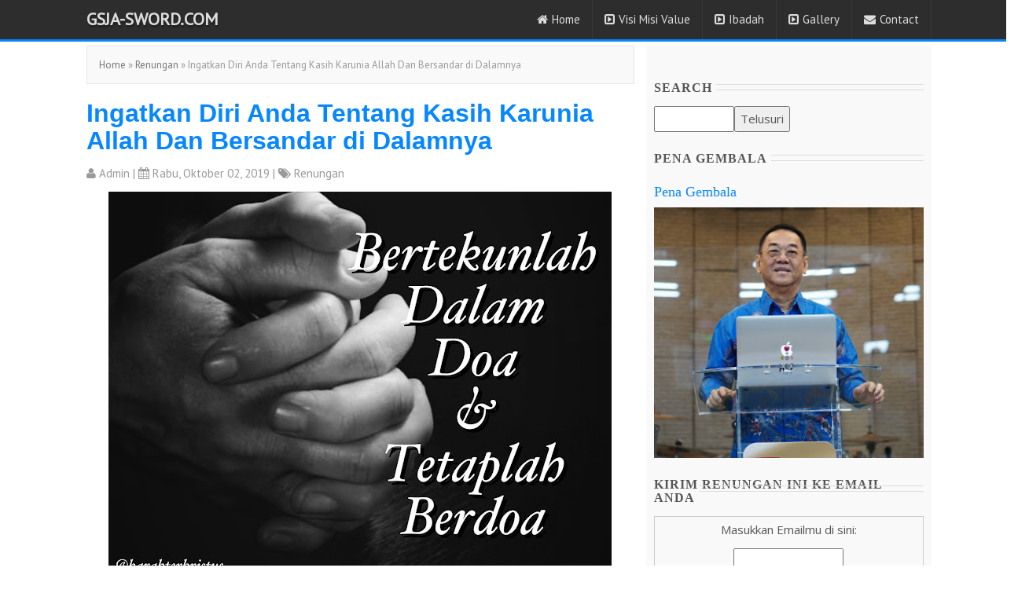

--- FILE ---
content_type: text/html; charset=UTF-8
request_url: https://www.gsja-sword.com/2019/10/ingatkan-diri-anda-tentang-kasih.html
body_size: 25357
content:
<!DOCTYPE html>
<HTML class='ltr no-js rwd item' dir='ltr'>
<head>
<meta content='width=device-width,initial-scale=1.0,minimum-scale=1.0,maximum-scale=1.0' name='viewport'/>
<meta content='text/html; charset=UTF-8' http-equiv='Content-Type'/>
<title>Ingatkan Diri Anda Tentang Kasih Karunia Allah Dan Bersandar di Dalamnya | GSJA-Sword.com</title>
<meta content='ExjLAaz2//RK0ohTG6fPkxOtXRlz1wD7PNT8oxYl6F8=' name='verify-v1'/>
<meta content='XF7foO5Qe8kXZq21DZnyZ7S2O2B8ts1LYjbVtQsYBmY' name='google-site-verification'/>
<meta content='4jh7pT4p-DJ5nP5gOrRLVZeGrcBz7eI36ANriTi9zNY' name='google-site-verification'/>
<meta content='D2AEBED20F0A3F1D221167C975FBF171' name='msvalidate.01'/>
<meta content='GSJA-Sword.com: Ingatkan Diri Anda Tentang Kasih Karunia Allah Dan Bersandar di Dalamnya - Media Online Christiani, website informasi seputar GSJA Sword. Membangun kerohanian, iman dan menjadi berkat bagi sesama untuk kemulian Tuhan kita Yesus Kristus ' name='description'/>
<meta content='gsja sword, gsja sword generation ministry, media online chistiani, happy sword, happy sword family, gereja sword, gereja kartini, sword community, sgm family, komunitas sword, Studying Words Of OuR LorD, hsf' name='keywords'/>
<meta content='all-language' http-equiv='Content-Language'/>
<meta content='Global' name='Distribution'/>
<meta content='Indonesia' name='geo.country'/>
<meta content='Jakarta' name='geo.placename'/>
<meta content='GSJA Sword' name='author'/>
<meta content='all' name='robots'/>
<meta content='all' name='googlebot'/>
<meta content='all' name='msnbot'/>
<meta content='all' name='Googlebot-Image'/>
<meta content='all' name='Slurp'/>
<meta content='all' name='ZyBorg'/>
<meta content='all' name='Scooter'/>
<meta content='text/html; charset=UTF-8' http-equiv='Content-Type'/>
<meta content='true' name='MSSmartTagsPreventParsing'/>
<meta content='blogger' name='generator'/>
<meta content='1 days' name='revisit-after'/>
<meta content='translate' name='google'/>
<meta content='general' name='rating'/>
<!-- Facebook and WhatsApp Meta Tag Open Graph by igniel.com -->
<meta content='blog' property='og:type'/>
<meta content='https://blogger.googleusercontent.com/img/b/R29vZ2xl/AVvXsEiwV9YNL5foBQHMZXoGHNKNOrrd_1e3GjmXwtlCW3Yenr7T4W-53qdJsNR6CveU685aT4q4CwuEYdovvQX-cdRUTGsppvjY2vTmvvUMswhVVb7cV-S4kFqFE-MTBDvf-zNBRygzpkJsgEU9/s640/67678444_514146972688107_335935096675057413_n-763303.jpg' property='og:image'/>
<meta content='Filipi 3: 9 "Dan berada dalam Dia bukan dengan kebenaranku sendiri karena mentaati hukum Taurat, melainkan dengan kebenaran karena kepercayaan kepada Kristus, yaitu kebenaran yang Allah anugerahkan berdasarkan kepercayaan."' property='og:description'/>
<meta content='GSJA-Sword.com' property='og:site_name'/>
<meta content='https://www.facebook.com/happyswordfamily' property='article:author'/>
<meta content='https://www.facebook.com/happyswordfamily' property='article:publisher'/>
<meta content='happyswordfamily' property='fb:admins'/>
<meta content='en_US' property='og:locale'/>
<meta content='en_GB' property='og:locale:alternate'/>
<meta content='id_ID' property='og:locale:alternate'/>
<link href='https://www.gsja-sword.com/2019/10/ingatkan-diri-anda-tentang-kasih.html' rel='canonical'/>
<link href='https://www.gsja-sword.com/favicon.ico' rel='icon' type='image/x-icon'/>
<link href='https://www.gsja-sword.com/2019/10/ingatkan-diri-anda-tentang-kasih.html' rel='canonical'/>
<link href='https://www.gsja-sword.com/feeds/posts/default' rel='alternate' title='GSJA-Sword.com - Atom' type='application/atom+xml'/>
<link href='https://www.gsja-sword.com/feeds/posts/default?alt=rss' rel='alternate' title='GSJA-Sword.com - RSS' type='application/rss+xml'/>
<link href='http://www.blogger.com/feeds/5337482963073740281/posts/default' rel='alternate' title='GSJA-Sword.com - Atom' type='application/atom+xml'/>
<link href='http://www.blogger.com/openid-server.g' rel='openid.server'/>
<link href='https://www.gsja-sword.com/' rel='openid.delegate'/>
<link href='https://blogger.googleusercontent.com/img/b/R29vZ2xl/AVvXsEiwV9YNL5foBQHMZXoGHNKNOrrd_1e3GjmXwtlCW3Yenr7T4W-53qdJsNR6CveU685aT4q4CwuEYdovvQX-cdRUTGsppvjY2vTmvvUMswhVVb7cV-S4kFqFE-MTBDvf-zNBRygzpkJsgEU9/s72-c/67678444_514146972688107_335935096675057413_n-763303.jpg' rel='image_src'/>
<meta content='Filipi 3: 9 "Dan berada dalam Dia bukan dengan kebenaranku sendiri karena mentaati hukum Taurat, melainkan dengan kebenaran karena kepercayaan kepada Kristus, yaitu kebenaran yang Allah anugerahkan berdasarkan kepercayaan."' name='description'/>
<meta content='Ingatkan Diri Anda Tentang Kasih Karunia Allah Dan Bersandar di Dalamnya' name='keywords'/>
<meta content='index,follow' name='robots'/>
<meta content='blogger' name='generator'/>
<link href="//fonts.googleapis.com/css?family=Open+Sans:300,300italic,400,400italic,600,600italic,700,700italic,800" rel="stylesheet" type="text/css">
<link href='https://fonts.googleapis.com/css?family=PT+Sans' rel='stylesheet' type='text/css'/>
<link href="//fonts.googleapis.com/css?family=Oswald:400,700" rel="stylesheet" type="text/css">
<link href='https://fonts.googleapis.com/css?family=Gentium+Book+Basic:400,400italic' rel='stylesheet' type='text/css'/>
<link href='//netdna.bootstrapcdn.com/font-awesome/4.6.1/css/font-awesome.min.css' rel='stylesheet' type='text/css'/>
<link href='//netdna.bootstrapcdn.com/bootstrap/3.3.6/css/bootstrap.min.css' rel='stylesheet' type='text/css'/>
<script src='https://ajax.googleapis.com/ajax/libs/jquery/1.11.3/jquery.min.js' type='text/javascript'></script>
<link href='https://blogger.googleusercontent.com/img/b/R29vZ2xl/AVvXsEi9xsTQFVcICn_mRXIg_8c_5sRddFUEUSaautq_KSc2bt6Dzkksal0IPGQH9NxcapW7E0XjArJf7MXYg5EVx8jT5TdIlSrmKV5kFTsjKqPoU4bAOf4jDQD6pHP9LHIAxKuComQawxulIfo0/s1600/logo+sword.png' rel='icon' type='image/gif'/>
	
	<style type="text/css">	
	
<style id='page-skin-1' type='text/css'><!--
/*
-----------------------------------------------
Premium Multipurpose Blogspot Template
Name	: 3in1 Spot Template
Author	: Imers Nuri
URL		: http://3in1spot.blogspot.co.id/
----------------------------------------------- */
/*-- Layout --*/
#layout h4,#layout .layout-widget-description{display:none;}
#layout #header{width:30%;float:left;z-index:99;}
#layout #ads1,#layout #sales-text, #layout #sales-text2,#layout #footer-wrapper,#layout #footer5{clear:both;}
#layout #main-wrapper{width:70%;float:left;}
#layout #sidebar-wrapper{width:30%;float:right;}
#layout #footer1,#layout #footer2,#layout #footer3{width:25%;float:left;}
#layout #footer4{width:20%;float:left;}
/* ----- GLOBAL ------*/
body {color: #555;font-family:'Open Sans',Arial,Helvetica,sans-serif;font-size: 15px;font-weight: 400;line-height: 1.8em;word-wrap: break-word;margin:0;padding-top: 35px;font-size99:14px;font-family99:'Open Sans',Arial,Helvetica,sans-serif;}
a:link {color:#0687FF;text-decoration:none;}
a:hover {color:#555;text-decoration:none;}
a img {border-width:0;display-block; max-width:100%;height:auto;}
img{display-block; max-width:100%;height:auto;}
a img:hover, img:hover{opacity: 0.7;}
h1{font-size:26px;}
h2{font-size:22px;}
h3{font-size:18px;}
h4{font-size:16px;}
h1,h2,h3{font-family:Laila;font-weight:500;}
blockquote{width:90%;margin:0 auto;font-size:15px;font-style:italic;background-color:#eee;font-family:'Gentium Book Basic',serif;border-left: 6px solid #0687FF;}
/*----------------------  HEADER ------------------------*/
.navbar{background:#2D2D2D;border-bottom:solid 3px #0687ff;}
.container-fluid{background:#2D2D2D;max-width:1090px;margin:0 auto;border:none;}
.kakibawah,#header-wrapper{background:#2D2D2D;border-bottom:solid 3px #0687ff;}
#myNavbar a,.title-logo a{color:#ddd;}
#header{margin-top:-10px;}
.navbar-header{margin-left:15px;}
.navbar-right a{font-family:'PT Sans',Arial,Helvetica,sans-serif;font-weight:400;font-size:15px;}
.navbar-right li{border-right:solid 1px #383838;}
.navbar-right li:hover{background:#0687ff;}
.navbar-right li i{margin-right:5px;}
.navbar-right li:hover > ul {display: block;}
.navbar-right ul {z-index:99;border-top:solid 3px #0687ff;background: #2D2D2D;display: none;left: 0;margin: 0;padding: 0;position: absolute;clear:both;width: 175px;}
.navbar-right ul li{padding:10px;list-style-type: none;list-style-image: none;border-bottom:solid 1px #383838;}
.navbar-right li ul .fa{color:#ddd;}
@media(max-width:768px){
.navbar-right ul{display: block;position:relative;border:none;width:100%;}
.navbar-right ul li{border-top99:solid 1px #383838;padding-left:35px;}
.navbar-right li{border-bottom:solid 1px #383838;}
}
/*------------------------ TITLE --------------------*/
.title-logo a{ font-family:'PT Sans',Arial,Helvetica,sans-serif;font-weight:bold;text-transform:uppercase;font-size:22px;text-shadow: 1px 3px 2px rgba(0,0,0,0.3);}
.title-logo a:hover{color:#0687ff;}
.descriptionwrapper{display:none;}
.judul-home{padding-bottom:5px;max-width:1090px;border-bottom:3px solid #0687ff;;margin:20px 0 20px -18px;text-align:center;font-family:'PT Sans',Arial,Helvetica,sans-serif;font-size:26px;font-weight:600;color:#555;}
hr.garis-judul { margin-top:-5px;border: 0; height: 2px;
background-image: -webkit-linear-gradient(left, #f0f0f0, #0687FF, #f0f0f0);
background-image: -moz-linear-gradient(left, #f0f0f0, #0687FF, #f0f0f0);
background-image: -ms-linear-gradient(left, #f0f0f0, #0687FF, #f0f0f0);
background-image: -o-linear-gradient(left, #f0f0f0, #0687FF, #f0f0f0);
}
.post-outer{position:relative;}
.post-outer h2{font-family:Montserrat,Arial,Helvetica,sans-serif;font-weight:700;font-size:32px;}
.post-outer h2 a,.item-title99 a{color:#0687FF;}
.post-outer h2 a:hover,.item-title99 a:hover{color:#555;}
#sidebar .widget h2,.post-body h2 {clear:both;font-size: 16px;font-weight: 600;letter-spacing: 1px;overflow: hidden;padding:5px 0;position: relative;text-align:left;text-transform: uppercase;transition: all 0.5s ease-out 0s;}
#sidebar .widget h2::after,.post-body h2::after {margin-left:5px;border-top:1px solid #ddd; border-bottom:1px solid #ddd;content: " ";height: 8px;overflow: hidden;position: absolute;top: 35%;width:100%;}
#sidebar .widget h2 span,.post-body h2 span {display: inline-block;margin: 0;padding:0;position: relative;}
#footer-wrapper .widget h2{
color:#ddd;text-transform:uppercase;font-size:14px;font-weight:400;text-shadow: 1px 3px 2px rgba(0,0,0,0.3);font-family:'PT Sans',Arial,Helvetica,sans-serif;
border-bottom: 2px solid #0687FF;float: left;font-size: 16px;line-height: normal;margin: 0 auto -2px;padding: 5px 5px 5px 0;}
#footer-wrapper .widget-content {border-top: 2px solid #3E3E3E;clear: left;padding: 10px 0 0;}
/*----------------------  MAIN ------------------------*/
.breadcrumbs{font-family:'PT Sans',Arial,Helvetica,sans-serif;background: #f9f9f9 none repeat scroll 0 0;border: 1px solid #e6e6e6;color: #999999;font-size: 13px;margin-bottom: 10px;padding: 10px 10px 10px 15px;}
.breadcrumbs a{color:#777;}
.breadcrumbs a:hover{color:#0687FF;}
#konten{max-width:1090px;padding:10px 0;margin:10px auto 0 auto;clear:both;}
#main-wrapper{margin-top:0px;}
.post-outer{margin-bottom:10px;padding-bottom99:20px;clear:both;}
.post-body {font-family:'Open Sans',Arial,Helvetica,sans-serif;font-size: 14px;line-height: 2.1;}
.separator img {margin-left: -1em;margin-right: -1em;}/*-- Penting lho --*/
#blog-pager{}
#blog-pager-newer-link{float:left;margin-bottom:10px;}
#blog-pager-newer-link a,#blog-pager-older-link a{background: #f2f2f2 none repeat scroll 0 0;border:1px solid #e8e8e8;border-radius: 4px;color: #b4b4b7 !important;cursor: pointer;font-size: 11px;
font-weight: 400;height: 20px;line-height: 20px;margin: 0;padding:3px 5px;text-align: center;}
#blog-pager .home-link{display:none;}
#blog-pager-older-link{float:right;margin-bottom:10px;}
/*-- Produk --*/
#produklabel{background:#f9f9f9;;padding-bottom:20px;}
.produklabel{max-width:1090px;margin:0 auto;padding-left:18px;}
img.gbr-produk{width:210px;height:250px;margin:15px 20px;border-radius:5px;}
.box{padding-bottom:15px;width:250px;height:390px;float:left;margin-right:18px;margin-bottom:18px;background-color:#fff;border:1px solid #ddd;border-radius:10px;text-align:center;}
.box:hover {box-shadow:1px 1px 5px #ccc;}
.box a{font-family:'PT Sans',Arial,Helvetica,sans-serif;font-size:18px;font-weight:600;line-height:20px;}
.judul-produk{height:30px;margin-top99:5px;}
.tombol-produk{font-size: 1em;background:#0687FF;text-transform: uppercase;cursor: pointer;padding: 5px 12px;border-radius:5px;
display: inline-block;border:1px solid #0687FF;text-align: center;list-style: none;width:100px;outline: none;
-webkit-transition: all 0.3s ease-out;
-moz-transition: all 0.3s ease-out;
-ms-transition: all 0.3s ease-out;
-o-transition: all 0.3s ease-out;
transition: all 0.3s ease-out;
}
.tombol-produk a{color:#fff;font-weight:600;font-size:16px;}
.tombol-produk:hover{background:#2d2d2d;color: #000;border:1px solid #000;}
.tombol-produk a:hover{color:#ddd;}
/*-- Produk Single --*/
.gbr-produk{display: inline-block;margin-bottom:10px;}
.produk-detail td{padding: 8px;border-top:1px dashed #ddd;}
.pesan{clear:both;margin-top:10px;background:#f9f9f9;border:1px solid #e6e6e6;padding-bottom:10px;text-align:center;}
.harga{color:#fff;font-size: 1.1em;font-weight:600;background:#0687FF;padding: 5px 12px;border-radius:5px;display: inline-block;border:1px solid #0687FF;text-align: center;list-style: none;margin-right:10px;}
.tombol-beli{margin-top:10px;font-size: 1em;background:#0687FF;text-transform: uppercase;cursor: pointer;padding: 6px 12px;border-radius:5px;
display: inline-block;border:1px solid #0687FF;text-align: center;list-style: none;width:100px;outline: none;
-webkit-transition: all 0.3s ease-out;
-moz-transition: all 0.3s ease-out;
-ms-transition: all 0.3s ease-out;
-o-transition: all 0.3s ease-out;
transition: all 0.3s ease-out;}
.tombol-beli a{color:#fff;font-weight:600;font-size:16px;}
.tombol-beli:hover{background:#2d2d2d;color: #000;border:1px solid #000;}
.tombol-beli a:hover{color:#ddd;}
/*--SOCIAL-SHARE-- */
.share h4 {font-size: 120%;font-weight: 700;letter-spacing: 1px;margin: 10px 0 0;overflow: hidden;padding: 4px 8px;position: relative;text-align: center;text-transform: uppercase;transition: all 0.5s ease-out 0s;}
.share h4::before, .share h4::after {background-color: #ddd;content: " ";height: 1px;overflow: hidden;position: absolute;top: 51%;width: 50%;}
.share h4::before {margin-left: -50%;text-align: right;}
.share h4 span {display: inline-block;margin: 0 auto;padding: 4px 10px 5px;position: relative;}
.social-share  {display: block;text-align:center;font: 15px Oswald;margin: 0 0 20px;width: 100%;padding :15px;border-bottom: 1px solid #e6e6e6;}
.social-share  .share a {color: #fff;display: inline-block;margin-right: 5px;text-align: center;}
.social-share  .share a i {margin-top:10px;border-radius: 3px;opacity: 0.3;padding: 10px;transition: all 0.3s ease-in-out 0s;width: 80px;}
.social-share  .share a i:hover {opacity: 1;}
.share a i.fa-facebook {background: #425f9b none repeat scroll 0 0;}
.share a i.fa-twitter {background: #4099ff none repeat scroll 0 0;}
.share a i.fa-google-plus {background: #df4b38 none repeat scroll 0 0;}
.share a i.fa-pinterest {background: #cc2127 none repeat scroll 0 0;}
.social{margin:15px auto 0 10px;text-align:center;}
.socialhome-content{text-align:center;margin-bottom:-100px;}
.socialhome-content .rss,.socialhome-content .fb,.socialhome-content .tw,.socialhome-content .gp,.socialhome-content .ig{color:#999;margin-right:10px;}
.socialhome-content .rss:hover,.socialhome-content .fb:hover,.socialhome-content .tw:hover,.socialhome-content .gp:hover,.socialhome-content .ig:hover{color:#DDD;}
/* Comments
----------------------------------------------- */
#comments{margin-top:10px;margin-bottom:10px;border99: 1px solid #eee;}
.comment-header a,.comment-actions a,.item-control a{text-align:left;color:#0687FF;font-weight:400;font-size:13px;}
.item-control a,.continue{display:none;}
.comments .comments-content .user {font-weight:600;text-shadow: -2px -1px #ffffff;margin-right:10px;}
#comments h4, .comments .continue a {color:#0687FF;text-align:left;padding-left:10px;font-weight:600;}
.avatar-image-container img{max-width:70px;min-width:70px;border-radius:35px;float:left;border:4px solid #ddd;}
#comments{background-color:#fff;margin-top:30px;}
#comment-post-message, .comments{text-align:center;margin-top:10px;}
.comment-block{border-left:6px solid #dadada;border-top:1px solid #e8e8e8;border-right:1px solid #e8e8e8;border-bottom:1px solid #e8e8e8;}
.comments .comments-content .comment-thread ol {list-style-type: none;text-align: left;margin-left:-20px;margin-right99:20px;}
.comment-block, .comments .comment-thread.inline-thread99 .comment99 {background:#f2f2f2;padding: 10px;}
.comments .comment-block, .comments .comments-content .comment-replies99, .comments .comment-replybox-single {margin-left: 80px;}
.comment-replies{margin-left: 60px;margin-top:15px;margin-bottom:15px;}
.comments .comment-block {margin-left: 80px;position: relative;border-left:5px solid solid #F4701E;}
.comments .comments-content .comment-content {text-align: initial;}
.comments .comments-content .comment-header, .comments .comments-content .comment-content {margin-left: 5px;}
.comments .comments-content .comment-content {text-align: justify;}
.comments .comments-content .comment-header, .comments .comments-content .comment-content {margin: 0 0 8px;}
.comments .comment-content {line-height: 1.4em;padding: 5px 0;}
.thread-count a{display:none;}
.comment-actions a{background: #f8f8fb none repeat scroll 0 0;border-radius: 4px;color: #b4b4b7 !important;cursor: pointer;font-size: 11px;
font-weight: 400;height: 20px;line-height: 20px;margin: 0 0 10px 4px;padding: 0 5px;text-align: center;text-decoration: none;}
/*----------------------  SIDEBAR ------------------------*/
#sidebar{margin-top:0px;padding-top:10px;}
#sidebar .widget{float:center;margin-right99:10px;}
#sidebar .widget-content{text-align:center;}
.col-sidebar{background:#f9f9f9;padding:10px;}
#sidebar .widget h4{text-align:left;font-weight:bold;clear:both;}
#sidebar .widget-content ul{padding-left:0;}
#sidebar .widget-content li{list-style-type: none; list-style-image: none;text-align:left;border-bottom: 1px dashed #ddd;position: relative;color:#333;font-weight99:500;font-size99:17px;}
#sidebar .widget-content li a{color:#555;}
#sidebar .widget-content li a:hover{color:#0687FF;}
.popular-posts .item-thumbnail{width:72px;height:72px;float:left;margin-right:10px;margin-bottom:10px;}
.popular-posts .item-title{margin-right:10px;font-weight:500;font-size:17px;}
.popular-posts .item-snippet{margin-right:0px;text-align:justify;font-size:14px;padding:5px 10px;color:#555;}
.popular-posts ul{padding-left:0px;}
.popular-posts99 ul li {list-style-type: none;list-style-image: none;}
#sidebar .popular-posts{background-color: #fff;}
/*----------------------  FOOTER ------------------------*/
#footer-wrapper{background:#34373a;clear:both;}
.kaki{background:#34373a;max-width:1200px;margin:5px auto;padding-left:-20px;}
.footer{color:#999;font-size:13px;line-height:1.8em;margin-top: 2em;font-family:'PT Sans',Arial,Helvetica,sans-serif;}
.footer a,.copyright a{color:#ddd;font-weight:400;font-size:13px;font-family:'PT Sans',Arial,Helvetica,sans-serif;}
.footer a:hover,.copyright a:hover{color:#0687FF;text-decoration:none;}
.kakibawah{max-height:120px;background99:#222;border-top:2px solid #3E3E3E;font-family:'PT Sans',Arial,Helvetica,sans-serif;}
.copyright,.socialhome99{margin:25px auto;font-size:13px;font-family:'PT Sans',Arial,Helvetica,sans-serif;}
.copyright{text-align:center;color:#999;padding:0;}
#footer-wrapper .widget{clear:both;}
#footer-wrapper .widget h4{margin-top:30px;}
.widget-content{font-family:'Open Sans',Arial,Helvetica,sans-serif;}
.widget-content ul li{border-bottom: 1px solid #3E3E3E;;padding-top:10px;padding-bottom:10px;list-style-type: none; list-style-image: none; }
.label-size {border: 1px solid rgba(249, 249, 249, 0.15);border-radius: 3px;color: #7a7f7d;display: block;float: left;margin: 3px;padding: 5px 10px;text-decoration: none;text-transform: capitalize;}
.label-size a:hover{color:#fff;}
.label-size:hover{background:#0687FF;}
.tanggalan{font-family:'PT Sans',Arial,Helvetica,sans-serif;margin-top:5px;margin-bottom:5px;color:#999;}
.lengkap1,.lengkap1 a,.lengkap2 a{font-family:'PT Sans',Arial,Helvetica,sans-serif;margin-top:10px;color:#999;}
.lengkap1 a:hover,.lengkap2 a:hover,.lengkap3 a:hover{color:#0687FF;}
.lengkap2{margin-top:20px;text-align:right;}
.lengkap3,.lengkap3 a{font-size:15px;font-family:'PT Sans',Arial,Helvetica,sans-serif;margin-top:0px;margin-bottom:10px;color:#999;}
#toTop {display: none;text-decoration: none;position: fixed;bottom: 26px;right: 3%;overflow: hidden;width:50px;height:50px;border: none;text-indent: 100%;background:#222;}
#Blog2 .status-msg-wrap{display:none;}
.status-msg-border{display:none;}
.status-msg-body {margin:20px auto;border:1px solid #eee;padding: 0.3em 0;text-align: center;float:center;width: 90%;}
/*-- IKLAN--*/
#ads1{max-width:1024px;margin:25px auto;text-align:center}
#ads2{margin:10px auto;}
.ads3{text-align:center;}
/*================= Short code ============================*/
.sales-text{max-width:1090px;padding: 50px 15px;margin:0 auto;font-size:16px;text-align:justify;}
#judul-lebar{background:#0687FF;color:#fff;text-align:center;padding:15px;clear:both;}
.judul-sales{font-size:32px;font-weight:700;line-height:38px;}
.keterangan-judul{font-size:22px;font-weight:500;margin-top:5px;}
.sales-text .fa,.demo .fa{color:#0687FF;}
.sales-text h4{font-size:20px;font-weight:600;}
.title1{color: rgb(255, 0, 0);font-size: 42px;font-weight:700;line-height:48px;margin:20px auto;text-align:center;text-shadow:0 -1px 1px rgb(0, 0, 0);width: 90%;}
.title2{color: rgb(255, 0, 0);font-size: 26px;font-weight:600;line-height:30px;margin:20px auto;text-align:center;text-shadow:0 -1px 1px rgb(0, 0, 0);width: 90%;}
#parallax {margin-top:-15px;display: table;height:600px;position: relative;width: 100%;-webkit-background-size: cover;-moz-background-size: cover;-o-background-size: cover;background-size: cover;}
.parallax-text {display: table-cell;text-align: center;vertical-align: middle;}
.parallax-text h1  {font-size: 3em;font-weight: 700;margin: 0;padding: 0;}
.parallax-text h2  {font-size: 2em;font-weight: 500;margin:10px;padding: 0;}
.parallax-text h3  {font-size: 1.4em;font-weight99: 400;margin: 20px;padding: 0;line-height:28px;}
.quote{width:73%;margin:10px auto;padding:10px;font-size:20px;text-align:justify;font-style:italic;background-color:#eee;font-family:'Gentium Book Basic',serif;border-left: 6px solid #0687FF;border-top:1px solid #e4e4e4;border-right:1px solid #e4e4e4;border-bottom:1px solid #e4e4e4;}
#demo{text-align:center;}
.demo{width:70%;margin:10px auto;}
.demo-box{border:1px solid #eee;background99:#eee;margin-top:10px;}
#demo .judul-demo{font-weight:600;font-size:18px;margin-bottom:5px;margin-top:5px;}
#demo ul{padding:0;}
#demo ul li{list-style-type: none;list-style-image: none;text-align:center;border-bottom:1px solid #eee;padding:5px;}
/* --------------------- Slider ---------------------- */
#slider{width:100%;height:auto;position:relative;overflow:hidden;margin-top:-15px;}
@keyframes load{from{left:-100%;}to{left:0;}}
.slides{width:400%;height:100%;position:relative;-webkit-animation:slide 30s infinite;-moz-animation:slide 30s infinite;animation:slide 30s infinite;}
.slider{width:25%;height:100%;float:left;position:relative;z-index:1;overflow:hidden;}
/* Legend */
.legend2{border:500px solid transparent;border-left:800px solid rgba(52, 73, 94, .7);border-bottom:0;position:absolute;bottom:0;}
/* Contents */
.content{width:100%;height:100%;position:absolute;overflow:hidden;}
.content-txt{max-width:400px;height1:150px;float:left;padding:15px;position:relative;background:rgba(52, 73, 94, .7);-webkit-animation:content-s 7.5s infinite;-moz-animation:content-s 7.5s infinite;animation:content-s 7.5s infinite;}
.content-txt h1{font-family:Intro;font-size:24px;color:#fff;text-align:left;margin-top:50px;margin-left1:30px;padding-bottom1:10px;}
.content-txt h2{font-family:Quicksand;font-weight:normal;font-size:14px;font-style:italic;color:#fff;text-align:left;margin-left1:30px;}
@media screen and (max-width:480px){.content-txt{width:100%;}}
/* Switch */
.switch{width:120px;height:10px;position:absolute;top:65px;z-index:99;left:-25px;text-align:center;}
.switch > ul{list-style:none;}
.switch > ul > li{width:10px;height:10px;border-radius:50%;background:#fff;float:left;margin-right:5px;cursor:pointer;}
.switch1 ul{overflow:hidden;}
.on{width:100%;height:100%;border-radius:50%;background:#f39c12;position:relative;-webkit-animation:on 30s infinite;-moz-animation:on 30s infinite;animation:on 30s infinite;}
/* Animation */
@-webkit-keyframes slide{0%,100%{margin-left:0%;}
21%{margin-left:0%;}
25%{margin-left:-100%;}
46%{margin-left:-100%;}
50%{margin-left:-200%;}
71%{margin-left:-200%;}
75%{margin-left:-300%;}
96%{margin-left:-300%;}
}
@-moz-keyframes slide{0%,100%{margin-left:0%;}
21%{margin-left:0%;}
25%{margin-left:-100%;}
46%{margin-left:-100%;}
50%{margin-left:-200%;}
71%{margin-left:-200%;}
75%{margin-left:-300%;}
96%{margin-left:-300%;}
}
@keyframes slide{0%,100%{margin-left:0%;}
21%{margin-left:0%;}
25%{margin-left:-100%;}
46%{margin-left:-100%;}
50%{margin-left:-200%;}
71%{margin-left:-200%;}
75%{margin-left:-300%;}
96%{margin-left:-300%;}
}
@-webkit-keyframes content-s{
0%{left:-420px;}
10%{left:0px;}
30%{left:0px;}
40%{left:0px;}
50%{left:0px;}
60%{left:0px;}
70%{left:0;}
80%{left:-420px;}
90%{left:-420px;}
100%{left:-420px;}
}
@-moz-keyframes content-s{
0%{left:-420px;}
10%{left:0px;}
30%{left:0px;}
40%{left:0px;}
50%{left:0px;}
60%{left:0px;}
70%{left:0;}
80%{left:-420px;}
90%{left:-420px;}
100%{left:-420px;}
}
@keyframes content-s{
0%{left:-420px;}
10%{left:20px;}
15%{left:0px;}
30%{left:0px;}
40%{left:0px;}
50%{left:0px;}
60%{left:0px;}
70%{left:0;}
80%{left:-420px;}
90%{left:-420px;}
100%{left:-420px;}
}
@-webkit-keyframes on{0%,100%{margin-left:0%;}
21%{margin-left:0%;}
25%{margin-left:15px;}
46%{margin-left:15px;}
50%{ margin-left:30px;}
71%{margin-left:30px;}
75%{margin-left:45px;}
96%{margin-left:45px;}
}
@-moz-keyframes on{0%,100%{margin-left:0%;}
21%{margin-left:0%;}
25%{margin-left:15px;}
46%{margin-left:15px;}
50%{margin-left:30px;}
71%{margin-left:30px;}
75%{margin-left:45px;}
96%{margin-left:45px;}
}
@keyframes on{0%,100%{margin-left:0%;}
21%{margin-left:0%;}
25%{margin-left:15px;}
46%{margin-left:15px;}
50%{margin-left:30px;}
71%{margin-left:30px;}
75%{margin-left:45px;}
96%{margin-left:45px;}
}
/* ================ Testi ==============*/
#testi{background:url(https://blogger.googleusercontent.com/img/b/R29vZ2xl/AVvXsEhden9aUM3gMaJNV0QYzEIpeyt5Pq9vBIyAWafnFV7RFQdoVO7UMP5bUfdOyaP8EWNqAm04wfmnj6bxvg0A2_mMGLzL3sasa5kO8wM_4r0so0lGsle-AM8s4VyYp-sWNPHtBOL3qt8g11Q/s1600/bg.gif) repeat;color:#313131;font-family:Georgia,sans-serif;font-size:15px;}
#testi .testi{max-width:1090px;margin:0 auto;padding: 50px 15px;}
#testi .kotak-testi{margin-top:15px;padding:10px;}
@media(max-width:768px){#testi .kotak-testi{clear:both;}}
#testi h3,#tim-kami h2, #portfolio h2{background:url(https://blogger.googleusercontent.com/img/b/R29vZ2xl/AVvXsEhxvaBsR4SNFaRQP_RbB0jpYKYaGCarpYLknmYM-AyZCvzd-1gakkQWPSvCFoNAnEPDHruK9hYdjEi8FcCcn43gxknj3TAWZUUWxx_Wz0b-9sEXQwRfgVWF8Sx-COxsuJ1xwnLpJ3jOKYc/s1600/h3.png) no-repeat center;color:#dd3c04;font-size:13px;font-weight:normal;text-align:center;text-transform:uppercase;margin-bottom:17px;}
#testi .photo{background99:url(img/photo-bg.png) no-repeat center;margin-right:6px;position:relative;float:left;}
#testi .photo img{max-width:120px;max-height:120px;overflow:hidden;position:absolute;border-radius:60px;border:6px solid #f4f4f4;}
#testi .photo img.photo-bg99{z-index:1;}
#testi .photo img.photo99{left:0;}
#testi p.isi-testi{font-style:italic;line-height:24px;padding-left:19px;margin-left:121px;position:relative;overflow99:hidden;text-align:left;}
#testi p.isi-testi span {text-indent;}
#testi p.isi-testi span.laquo{background:url(https://blogger.googleusercontent.com/img/b/R29vZ2xl/AVvXsEg3sIkQ_vfVergP1JAW0E_-0yiYfrs1s1njnGWPvOTYnrgu_qY5HQBQiJhNsQlHokK1KkPqUDkhq552aYGJ0azvXaaiRwZNdtphAjc_BqDmYYOJuaXw6Sj935wCRtGoa49Q4Qj6-XGtcFI/s1600/laquo.png) no-repeat;width:14px;height:11px;position:absolute;left:0;top:4px;display:block;}
#testi p.isi-testi span.raquo{background:url(https://blogger.googleusercontent.com/img/b/R29vZ2xl/AVvXsEhEU3jJcWBrCZiPf5e8kNgSpjiICgbQNCvTNfTDLxp0SauNdY7ibl-zw2rVusaDQSsvmLf46Mb4SKn4AYFgxa_-_26YmtDoMvux_P3X-I3jJqTfQKKLHzpZ5nXDvMvl6tGQjMo7DpeKPjg/s1600/raquo.png) no-repeat right 4px;width:13px;height:15px;padding-left:4px;display:inline-block;}
#testi .sign{text-align:right;float:right;padding99:0 10px;}
#testi .sign a{color:#0687FF;font-family:Arial,sans-serif;font-size:13px;text-decoration:none;}
#testi .sign a:hover{text-decoration:underline;}
#testi .sign p{color:#5a5a5a;font-size:12px;line-height:15px;margin-top:6px;}
/* =============== Team - Portfolio ============= */
#tim-kami, #portfolio{padding:50px 15px;}
.tim-kami,.portfolio{max-width:1090px;margin:0 auto;}
#tim-kami p, #portfolio p{text-align:center;}
.tim-member, .portfolio-item {margin-top:20px;}
.tim-member .tim-photo{position: relative;overflow: hidden;border-radius: 50%;-webkit-border-radius: 50%;-moz-border-radius: 50%;}
.tim-member .tim-photo img, .portfolio-photo img{width: 100%;}
.tim-member .tim-photo .tim-nama{position: absolute;width: 100%;height: 100%;border-radius: 50%;
-webkit-border-radius: 50%;-moz-border-radius: 50%;text-align: center;top: 0;left: 0;background-color:#0687FF;color: white;opacity: 0;visibility: hidden;
-webkit-transition: all 200ms ease-in-out;-moz-transition: all 200ms ease-in-out;transition: all 200ms ease-in-out;}
.tim-member .tim-photo .tim-nama h3{font-size: 18px;text-transform: uppercase;color: white;display: inline-block;padding-bottom: 10px;border-bottom: 1px solid white;margin-top: 64px;}
.tim-member .tim-photo .tim-nama span {text-transform: uppercase;font-weight: 300;margin-top: 10px;display: block;}
.tim-member .tim-photo .tim-nama ul.social {display: block;margin-top: 20px;margin-left:-36px;}
.tim-member .tim-photo .tim-nama ul.social li {display: inline-block;}
.tim-member .tim-photo .tim-nama ul.social li a {width: 36px;height: 36px;background-color: white;line-height: 40px;color:#0687FF;border-radius: 18px;-webkit-border-radius: 18px;-moz-border-radius: 18px;}
.tim-member .tim-photo:hover .tim-nama, .portfolio-photo:hover .portfolio-nama {opacity: 1;visibility: visible;}
.portfolio-photo {position: relative;overflow: hidden;}
.portfolio-nama{vertical-align: middle;position: absolute;width: 100%;height: 100%;text-align: center;top: 0;left: 0;background-color:#0687FF;color: white;opacity: 0;visibility: hidden;
-webkit-transition: all 200ms ease-in-out;-moz-transition: all 200ms ease-in-out;transition: all 200ms ease-in-out;}
.portfolio-nama h3 {font-size: 18px;text-transform: uppercase;color: white;display: inline-block;padding-bottom: 10px;border-bottom: 1px solid white;margin-top99: 30px;}
.portfolio-nama a.expand {margin-top: 10px;width: 36px;height: 36px;border-radius: 18px;-webkit-border-radius: 18px;-moz-border-radius: 18px;background-color: white;display: inline-block;text-align: center;}
.portfolio-nama a.expand i {line-height: 36px;}
/* ============== Price Table ============= */
#daftar-harga99{padding:60px 15px;}
.rata{max-width:1090px;margin:40px auto;text-align:center;padding-left:10px;}
.plan-name, .plan-name-laris, .plan, .portfolio-photo{width:95%;}
.plan-name-laris {-webkit-transform: scale(1.03);-ms-transform: scale(1.03);transform: scale(1.03);margin:0;border-radius: 6px 6px 0 0;padding: 12px;font-size: 26px;font-weight:600;line-height: 24px;color: #fff;background:#ec523f;}
.rata .laris {-webkit-transform: scale(1.03);-ms-transform: scale(1.03);transform: scale(1.03);box-shadow: 20px 0 10px -10px rgba(0, 0, 0, 0.15), -20px 0 10px -10px rgba(0, 0, 0, 0.15);top:-13px;z-index:2;}
.plan-name, .plan{}
.rata .pelan:hover{-webkit-transform: scale(1.03);-ms-transform: scale(1.03);transform: scale(1.03);}
.rata .plan {clear:both;border-radius: 0 0 6px 6px;list-style: none;padding: 0 20px;margin: 0 0 15px;background: #fff;text-align: center;border:1px solid #eee;}
.rata .plan li {padding: 7px 7px;color: #555;border-top: 1px solid #f5f5f5;-webkit-transition: 300ms;transition: 300ms;text-align99: center;}
.rata .plan li.plan-price {border-top: 0;}
.rata .pelan .plan-name {margin:0;border-radius: 6px 6px 0 0;padding: 12px;font-size: 24px;line-height: 24px;color: #fff;background: rgb(0, 164, 239);border-top: 0;border99:1px solid rgb(0, 164, 239);}
.rata .plan li &gt; strong {color: rgb(0, 164, 239);}
.rata .plan:hover li.plan-name {background: #c0392b;}
.plan-action{margin-top: 10px;}
.rata .plan li.plan-action {margin-top: 10px;}
.rata .plan li.tombol99 a {color:#fff;border-radius: 3px; font-family: Arial, serif; font-size: 12px; font-weight: bold;  letter-spacing: 1px; padding: 5px 8px; line-height: 33px; text-transform: uppercase; }
.rata .plan li.tombol99 a:hover{color:#000;}
.isi-list{text-align:center;}
.isi-list ul {margin-bottom: 14px;list-style: none;}
.isi-list li{ width: 95%;display: block;margin: 0 0 7px 0;padding:7px;background: #F7F5F2;font-size: 18px;color: #333;text-decoration: none;text-align:left;}
.isi-list li:hover { background-color: #EFEFEF; }
/* ====================== Showcase Style Starts ============================ */
.showcase {max-width:1091px;padding-left:15px;height: 244px;margin:0 auto;}
.showcase li,.thumb1,.thumb2,.thumb3 {float: left;width: 254px;height: 244px;overflow: hidden;margin-right:15px;margin-bottom:12px;}
.showcase a {display: block;max-width: 254px;height: 244px;overflow: hidden;position: relative;text-decoration: none;}
.showcase a img {max-width2: 500px;height: 374px;margin: 0 auto;position: absolute;left:0;top: -40px;-webkit-transition: all 0.2s ease-out;-moz-transition: all 0.2s ease-out;-o-transition: all 0.2s ease-out;transition: all 0.2s ease-out;}
.showcase a:hover img {  -moz-transform: scale(1.5);
-webkit-transform: scale(1.5);
transform: scale(1.5);}
.showcase a p {background: #59A214;color: #fff;font-size: 11px;padding: 12px 10px;position:absolute;bottom:-120px;line-height: 20px;display: block;width: 254px;cursor: pointer;-webkit-transition: all 0.2s ease-out;-moz-transition: all 0.2s ease-out;-o-transition: all 0.2s ease-out;transition: all 0.2s ease-out;}
.showcase a:hover p {bottom: -10px;background: #3C840B;}
.showcase a h3 {font-size: 13px;text-transform: uppercase;color: #fff;background: #59A214;width:199px;padding: 8px 10px;position: absolute;right:10px;left:10px;bottom:0;cursor: pointer;-webkit-transition: all 0.2s ease-out;-moz-transition: all 0.2s ease-out;-o-transition: all 0.2s ease-out;transition: all 0.2s ease-out;}
.showcase a:hover h3 {bottom:88px;background: #3C840B;}
.showcase a h3 i {width: 33px;height: 31px;position: absolute;right: -34px;top: 0;background: #59A214;-webkit-transition: all 0.2s ease-out;-moz-transition: all 0.2s ease-out;-o-transition: all 0.2s ease-out;transition: all 0.2s ease-out;font-size:18px;font-weight:normal;text-align:center;padding:6px 0 0 0;}
.showcase .thumb2 a p, .showcase .thumb2 a h3 {background: #F68B28;}
.showcase .thumb2 a:hover p, .showcase .thumb2 a:hover h3 {background: #F16B17;}
.showcase .thumb2 a h3 i {background: #F68B28;}
.showcase .thumb2 a:hover h3 i {background: #F16B17;}
.showcase .thumb3 a p, .showcase .thumb3 a h3 {background: #0065BB;}
.showcase .thumb3 a:hover p, .showcase .thumb3 a:hover h3 {background: #0046A2;}
.showcase .thumb3 a h3 i {background: #0065BB;}
.showcase .thumb3 a:hover h3 i {background: #0046A2;}
/* =============================================  Media Query  ======================================================*/
@media(max-width:1200px){
.produklabel{width:822px;margin:0 auto;}
}
@media(max-width:1024px){
.col-sidebar{clear:both;}
.related {margin-top:30px;}
.showcase{width:607px;margin:0 auto;}}
@media(max-width:857px){
.bloglabel-li{width:100%;}
.kakibawah{margin-bottom:0px;max-height:120px;}
.socialhome-content{margin-bottom:-100px;}
.copyright{margin-top:110px;}
.showcase{width:607px;margin:0 auto;}
}
/* -- Toggle-Navbar --*/
@media(max-width:768px){
.produklabel{width:554px;margin:0 auto;}
#bloglabel ul li{width:100%;padding-right: 15px;}
.navbar-header{margin-left:20px;}
.navbar-header img{margin-left:0px;}
.showcase{width:607px;margin:0 auto;}
.showcase{width:80%;}}
@media(max-width:750px){
.showcase{width:310px;margin:0 auto;}}
@media(max-width:600px){
.bloglabel-li{padding-right: 15px;}
.showcase{width:310px;margin:0 auto;}
.title,.title a{padding:0;}
.navbar-right{padding:0;}}
@media(max-width:480px){
.col-xxs-12 {width: 100%;}
.produklabel{width:286px;margin:0 auto;}
.post-body img{width:100%;}
.showcase{width:310px;margin:0 auto;}
.separator{max-width:100%;float:center;}
.separator a img{max-width:100%;}
img{max-width:100%;float:none;margin:0 auto;}
.avatar-image-container img,.datetime{display:none;}
.comments .comment-block, .comments .comments-content .comment-replies, .comments .comment-replybox-single {margin-left: 0px;}
}
@media(max-width:360px){
.harga{margin-right:0px;margin-top:10px;}
#google-badge{display:none;}
.text-sales{font-size:18px;text-shadow:none;}
.separator{max-width:100%;margin:0 auto;}
img{max-width:100%;float:none;margin:0 auto;}}
@media(max-width:320px){
.separator{max-width:100%;margin:0 auto;}
img{max-width:100%;float:none;margin:0 auto;}
}

--></style>
<style type='text/css'>
.feed-links{display:none;}
.blog-pager99{display:none;}
.date-header{display:none;}
</style>
<style type='text/css'>
.widget-content .quickedit{display:none;}
 #sidebar .profile-img{max-width:80px;min-width:80px;border-radius:40px;margin-bottom:-20px;} 
 dt.profile-data .profile-name-link,.profile-link{display:none;}
</style>
<!-- Thumbnail Index -->
<script type='text/javascript'>var thumbnail_mode = "no-float" ;
summary_noimg = 300;
summary_img = 270;
img_thumb_height = 190;
img_thumb_width = 270;
</script>
<script type='text/javascript'>
//<![CDATA[
function removeHtmlTag(strx,chop){
if(strx.indexOf("<")!=-1)
{
var s = strx.split("<");
for(var i=0;i<s.length;i++){
if(s[i].indexOf(">")!=-1){
s[i] = s[i].substring(s[i].indexOf(">")+1,s[i].length);
}
}
strx = s.join("");
}
chop = (chop < strx.length-1) ? chop : strx.length-2;
while(strx.charAt(chop-1)!=' ' && strx.indexOf(' ',chop)!=-1) chop++;
strx = strx.substring(0,chop-1);
return strx+'...';
}

function createSummaryAndThumb(pID){
var div = document.getElementById(pID);
var imgtag = "";
var img = div.getElementsByTagName("img");

if(img.length<=0) {
imgtag = '<span style="float:left; padding: 5px;border-radius:5px;border: 1px solid #dcdbdb;margin-right:5px;"><img class="img-responsive" src="https://blogger.googleusercontent.com/img/b/R29vZ2xl/AVvXsEgyYSmzdRELXi3sjSnAonqEl5YAVIXigRwgHSPNTj_ujTmxjbGEioLIo4XjcpdzXajH_1Zq_8iaA5fgqQyUZA88WLnnaBIPGWOPz0E0hyI5SJGVq7Ki0foyjFLMVlGELEIV806apzibwtJT/s1600/no-image.png" width="'+img_thumb_width+'px" height="'+img_thumb_height+'px"/></span>';
var summ = summary_noimg;
}

if(img.length>=1) {
imgtag = '<span style="float:left; padding: 5px;border-radius:5px;border: 1px solid #dcdbdb;margin-right:5px;"><img class="img-responsive" src="'+img[0].src+'" width="'+img_thumb_width+'px" height="'+img_thumb_height+'px"/></span>';
summ = summary_img;
}

var summary = imgtag + '<div class="rangkuman">' + removeHtmlTag(div.innerHTML,summ) + '</div>';
div.innerHTML = summary;
}

//]]>
</script>
<!-- BlogByLabel-produk -->
<script type='text/javascript'>
			//<![CDATA[
			function produklabel(json) {
			
				for (var i = 0; i < numposts; i++) {
					var entry = json.feed.entry[i];
					var posttitle = entry.title.$t;
					var posturl;
					if (i == json.feed.entry.length) break;
					for (var k = 0; k < entry.link.length; k++) {
						if (entry.link[k].rel == 'replies' && entry.link[k].type == 'text/html') {
							var commenttext = entry.link[k].title;
							var commenturl = entry.link[k].href;
						}
						if (entry.link[k].rel == 'alternate') {
							posturl = entry.link[k].href;
							break;
						}
					}
					var thumburl;
					try {
						thumburl = entry.media$img.url;
					} catch (error) {
						s = entry.content.$t;
						a = s.indexOf("<img");
						b = s.indexOf("src=\"", a);
						c = s.indexOf("\"", b + 5);
						d = s.substr(b + 5, c - b - 5);
						if ((a != -1) && (b != -1) && (c != -1) && (d != "")) {
							thumburl = d;
						} else thumburl = '';
					}
					document.write('<div class="box">');
					document.write('<img class="gbr-produk" src="' + thumburl + '"/><br>');	
					document.write('<div class="judul-produk"><a href="' + posturl + '" title="' + posttitle + '">' + posttitle + '</a></div><br>');					
					document.write('<div class="tombol-produk">');	
					document.write('<a href="' + posturl + '" title="' + posttitle + '">Detail</a>');
					document.write('</div>');				
					document.write('</div>');
					if (i != (numposts - 1))
						document.write('');
				}
			
			}
			//]]>
			</script>
<!-- BlogByLabel-blogpost -->
<script type='text/javascript'>
    //<![CDATA[
    function removeHtmlTag(strx, chop) {
        if (strx.indexOf("<") != -1) {
            var s = strx.split("<");
            for (var i = 0; i < s.length; i++) {
                if (s[i].indexOf(">") != -1) {
                    s[i] = s[i].substring(s[i].indexOf(">") + 1, s[i].length)
                }
            }
            strx = s.join("")
        }
        chop = (chop < strx.length - 1) ? chop : strx.length - 2;
        while (strx.charAt(chop - 1) != ' ' && strx.indexOf(' ', chop) != -1) chop++;
        strx = strx.substring(0, chop - 1);
        return strx + '...'
    }

    function createSummaryAndThumb(pID) {
        var div = document.getElementById(pID);
        var imgtag = "";
        var img = div.getElementsByTagName("img");
        var summ = summary_noimg;
        if (img.length >= 1) {
            imgtag = '<span style="float:left; padding:0px 10px 5px 0px;"><img src="' + img[0].src + '" width="' + img_thumb_width + 'px" height="' + img_thumb_height + 'px"/></span>';
            summ = summary_img
        }
        var summary = imgtag + '<div>' + removeHtmlTag(div.innerHTML, summ) + '</div>';
        div.innerHTML = summary
    }

    function labelthumbs(json) {
        document.write('<ul class="bloglabel-ul">');
        for (var i = 0; i < numposts; i++) {
            var entry = json.feed.entry[i];
            var posttitle = entry.title.$t;
            var posturl;
            if (i == json.feed.entry.length) break;
            for (var k = 0; k < entry.link.length; k++) {
                if (entry.link[k].rel == 'replies' && entry.link[k].type == 'text/html') {
                    var commenttext = entry.link[k].title;
                    var commenturl = entry.link[k].href
                }
                if (entry.link[k].rel == 'alternate') {
                    posturl = entry.link[k].href;
                    break
                }
            }
            var thumburl;
            try {
                thumburl = entry.media$thumbnail.url
            } catch (error) {
                s = entry.content.$t;
                a = s.indexOf("<img");
                b = s.indexOf("src=\"", a);
                c = s.indexOf("\"", b + 5);
                d = s.substr(b + 5, c - b - 5);
                if ((a != -1) && (b != -1) && (c != -1) && (d != "")) {
                    thumburl = d
                } else thumburl = 'https://blogger.googleusercontent.com/img/b/R29vZ2xl/AVvXsEiPEvdCxwzMIIla1M7KSSD4pRBoz1OdSM_5p42FCpwuSW4c7k9GMa-pU2w-mDiO-zsPXFp_fYnG9IePp8QCoY38A2uceGWskE4qS-BgIOzzD7ncvrOGXJzqJ264yLBoXYYw7ECMBszwDz7D/'
            }
            var postdate = entry.published.$t;
            var cdyear = postdate.substring(0, 4);
            var cdmonth = postdate.substring(5, 7);
            var cdday = postdate.substring(8, 10);
            var monthnames = new Array();
            monthnames[1] = "Jan";
            monthnames[2] = "Feb";
            monthnames[3] = "Mar";
            monthnames[4] = "Apr";
            monthnames[5] = "May";
            monthnames[6] = "Jun";
            monthnames[7] = "Jul";
            monthnames[8] = "Aug";
            monthnames[9] = "Sep";
            monthnames[10] = "Oct";
            monthnames[11] = "Nov";
            monthnames[12] = "Dec";
            document.write('<li class="bloglabel-li">');
            if (showpostthumbnails == true) document.write('<a href="' + posturl + '"><img alt="' + posttitle + '" title="' + posttitle + '" class="label_thumb" src="' + thumburl + '"/></a>');
            document.write('<a href="' + posturl + '" title="' + posttitle + '">' + posttitle + '</a><br>');
            if ("content" in entry) {
                var postcontent = entry.content.$t
            } else if ("summary" in entry) {
                var postcontent = entry.summary.$t
            } else var postcontent = "";
            var re = /<\S[^>]*>/g;
            postcontent = postcontent.replace(re, "");
            if (showpostsummary == true) {
                if (postcontent.length < numchars) {
                    document.write('');
                    document.write(postcontent);
                    document.write('')
                } else {
                    document.write('');
                    postcontent = postcontent.substring(0, numchars);
                    var quoteEnd = postcontent.lastIndexOf(" ");
                    postcontent = postcontent.substring(0, quoteEnd);
                    document.write(postcontent + '...');
                    document.write('')
                }
            }
            var towrite = '';
            var flag = 0;
            document.write('<br>');
             document.write('<div class="tanggalan">');
            if (showpostdate == true) {
                towrite = towrite + cdday + '-' + monthnames[parseInt(cdmonth, 10)] + '-' + cdyear;
                flag = 1
            }
            if (showcommentnum == true) {
                if (flag == 1) {
                    towrite = towrite + ' | '
                }
                if (commenttext == '1 Comments') commenttext = '1 Comment';
                if (commenttext == '0 Comments') commenttext = 'No Comments';
                commenttext = '' + commenttext + '';
                towrite = towrite + commenttext;
                flag = 1
            }
            if (displaymore == true) {
                if (flag == 1) towrite = towrite + ' | ';
                towrite = towrite + '<a href="' + posturl + '" class="url" title="' + posttitle + '">More »</a>';
                flag = 1
            }
            document.write(towrite);
            document.write('</div>');            
            document.write('</li>');
            if (displayseparator == true)
                if (i != (numposts - 1)) document.write('')
        }
        document.write('</ul>')
    }
    //]]>
</script>
<style>
#bloglabel{background:#FFF;padding-top:10px;padding-bottom:20px;margin:0 auto;clear:both;}
img.label_thumb{float:left;border:1px solid #aaa;margin-right:10px;height:auto;width:140px;padding:5px;border-radius:5px;}
.bloglabel-ul{margin:15px auto;max-width:1090px;padding:0;}
.bloglabel-li{width:545px;padding-left:15px;float:left;list-style-type: none; list-style-image: none; text-align:justify;margin-bottom:15px;font-family:'Open Sans',arial,sintony;}
.bloglabel-li a{text-align:left;font-family:'PT Sans',Arial,Helvetica,sans-serif;font-size:16px;font-weight:bold;color:#0687FF;}
.bloglabel-li a:hover{color:#333;}
#tombol{margin-top:25px;clear:both;text-align: center;padding:0;}
.tombol{color: #777;font-size: 1em;background:none;text-transform: uppercase;cursor: pointer;padding: 12px 0;font-weight:600;
display: inline-block;border:1px solid #0687FF;border-radius:5px;text-align: center;list-style: none;display:inline-block;width:150px;outline: none;
	-webkit-transition: all 0.3s ease-out;
	-moz-transition: all 0.3s ease-out;
	-ms-transition: all 0.3s ease-out;
	-o-transition: all 0.3s ease-out;
	transition: all 0.3s ease-out;
}	
.tombol:hover{background:#0687FF;text-shadow: none;color: #FFF;}
</style>
<!-- Related-Post -->
<!--Credit to helplogger.blogspot.com -->
<style type='text/css'>
#related-posts {margin: 15px 5px;}
#related-posts h2 {margin-top:-10px;font-size: 18px;font-weight: normal;color: #555;margin-bottom: 0.75em;}
#related-posts h5 {font-family:'PT Sans',Arial,Helvetica,sans-serif;margin-top:10px;font-size:12px;font-weight: normal;color:#f9f9f9;margin-bottom: 0.75em;}
#related-posts a {font-size: 13px;color: #333;text-transform: capitalize;}
#related-posts a:hover {text-decoration: none;color: #0687ff;}
#related-posts ul {list-style-type: none;margin: 0 0 0px 0;padding: 0px;text-decoration: none;color: #000000;}
#related-posts ul {list-style-type: none;}
#related-posts li {padding: 10px;line-height: 1.4;border-bottom: 1px solid #eee;border-left: 5px solid #0687ff;}
</style>
<script type='text/javascript'>
var relatedpoststitle="You might also like :";
</script>
<script src="//helplogger.googlecode.com/svn/trunk/related_posts.js" type="text/javascript"></script>


<!--<head>
<link href='https://www.blogger.com/static/v1/widgets/2944754296-widget_css_bundle.css' rel='stylesheet' type='text/css'/>
<link href='https://www.blogger.com/dyn-css/authorization.css?targetBlogID=5337482963073740281&amp;zx=7f99da4f-98f2-445b-8ddf-a2ae02c720f0' media='none' onload='if(media!=&#39;all&#39;)media=&#39;all&#39;' rel='stylesheet'/><noscript><link href='https://www.blogger.com/dyn-css/authorization.css?targetBlogID=5337482963073740281&amp;zx=7f99da4f-98f2-445b-8ddf-a2ae02c720f0' rel='stylesheet'/></noscript>
<meta name='google-adsense-platform-account' content='ca-host-pub-1556223355139109'/>
<meta name='google-adsense-platform-domain' content='blogspot.com'/>

</head>-->

<body class='item' itemscope='itemscope' itemtype='http://schema.org/WebPage'>
<div id='header-wrapper'>
<nav class='navbar navbar-fixed-top navbar-inverse'>
<div class='container-fluid'>
<div class='navbar-header'>
<button aria-controls='navbar' aria-expanded='false' class='navbar-toggle collapsed' data-target='#myNavbar' data-toggle='collapse' type='button'>
<span class='sr-only'>Toggle navigation</span>
<span class='icon-bar'></span>
<span class='icon-bar'></span>
<span class='icon-bar'></span>
</button>
<div class='header section' id='header'><div class='widget Header' data-version='1' id='Header1'>
<div id='header-inner'>
<div class='title-logo'>
<h1>
<a href='https://www.gsja-sword.com/'>
<a href='https://www.gsja-sword.com/'>GSJA-Sword.com</a>
</a>
</h1>
</div>
</div>
</div></div>
</div>
<div class='collapse navbar-collapse' id='myNavbar'>
<div class='main section' id='menu-right'><div class='widget HTML' data-version='1' id='HTML11'>
<ul class='nav navbar-nav navbar-right'>
<li><a href="https://gsja-swordgenerationministry.blogspot.co.id/"><span><i class="fa fa-home"></i></span>Home</a></li>
<li><a href="https://www.gsja-sword.com/p/visi-misi.html"><span><i class="fa fa-caret-square-o-right"></i></span>Visi Misi Value</a></li>
         <li><a href='http://gsja-swordgenerationministry.blogspot.com/search/label/Ibadah'><span><i class="fa fa-caret-square-o-right"></i></span>Ibadah</a>
            <ul>
              <li><a href='https://www.gsja-sword.com/p/blog-page.html'>Ibadah Raya</a></li>          
              <li><a href='https://www.gsja-sword.com/p/ibadah-dewasa-muda.html'>Ibadah - Dewasa Muda</a></li>
              <li><a href='https://www.gsja-sword.com/p/ibadah-youth.html'>Ibadah - Youth</a></li>
              <li><a href='https://www.gsja-sword.com/p/sekolah-minggu.html'>Sekolah Minggu</a></li>
              <li><a href='https://www.gsja-sword.com/p/ibadah-pengerja.html'>Ibadah - Pengerja</a></li>
              <li><a href='https://www.gsja-sword.com/p/ibadah-man.html'>Ibadah - Men Sword Spirit Women</a></li>
              <li><a href='https://www.gsja-sword.com/p/ibadah-pasutri.html'>Ibadah - Pasutri Sakina Glory</a></li>
            </ul>
          </li>
<li><a href="http://gsja-swordgenerationministry.blogspot.com/search/label/Gallery"><span><i class="fa fa-caret-square-o-right"></i></span>Gallery</a>
	<ul>
		<li><span><i class="fa fa-angle-double-right"></i></span><a href="http://gsja-swordgenerationministry.blogspot.com/search/label/Gallery%202011">Gallery 2012</a>
		    <ul>
			    <li><a href="http://gsja-swordgenerationministry.blogspot.com/2012/02/imlek-sword-22-januari-2012.html">Imlek GSJA Sword, 22 Jan 2012</a></li>
			    <li><a href="http://gsja-swordgenerationministry.blogspot.com/2012/04/gathering-pekerja-gsja-sword-23-24.html">Gathering Pekerja GSJA Sword, 23-24 Mar 2012</a></li>
		    </ul>
		</li>
		<li><span><i class="fa fa-angle-double-right"></i></span><a href="http://gsja-swordgenerationministry.blogspot.com/search/label/Gallery%202011">Gallery 2011</a>
		    <ul>
			    <li><a href="http://gsja-swordgenerationministry.blogspot.com/2011/12/natal-gsja-sword-17-des-2011.html">Natal GSJA Sword, 17 Des 2011</a></li>
			    <li><a href="http://gsja-swordgenerationministry.blogspot.com/2011/09/gallery-ulang-tahun-sword-2011.html">Ulang Tahun Sword 2011</a></li>
				<li><a href="http://gsja-swordgenerationministry.blogspot.com/2011/11/harnas-wanita-sep-2011.html">Harnas Wanita 2011</a></li>
			</ul>
		</li>
		<li><span><i class="fa fa-angle-double-right"></i></span><a href="http://gsja-swordgenerationministry.blogspot.com/search/label/Gallery%202010">Gallery 2010</a>
		    <ul>
			    <li><a href="http://gsja-swordgenerationministry.blogspot.com/2011/11/gallery.html">Natal GSJA Sword 2010</a></li>
			    <li><a href="http://gsja-swordgenerationministry.blogspot.com/2010/11/bakti-sosial-30-nov-2010.html">Bakti Sosial, Nov 2010</a></li>
		    </ul>
		</li>
		<li><span><i class="fa fa-angle-double-right"></i></span><a href="http://gsja-swordgenerationministry.blogspot.com/search/label/Gallery%202009">Gallery 2009</a>
		    <ul>
			    <li><a href="http://gsja-swordgenerationministry.blogspot.com/2009/06/mission-trip-juni-2009.html">Mission Trip, Juni 2009</a></li>
			    <li><a href="http://gsja-swordgenerationministry.blogspot.com/2009/05/panti-asuhan-03-mei-2009.html">Panti Asuhan, Mei 2009</a></li>
				<li><a href="http://gsja-swordgenerationministry.blogspot.com/2009/01/perjamuan-kasih-4-januari-2009.html">Perjamuan Kasih, Jan 2009</a></li>		
		    </ul>
		</li>		
	</ul>
</li>
<li><a href="https://www.gsja-sword.com/p/contact-us.html"><span><i class="fa fa-envelope"></i></span>Contact</a></li>
</ul>
</div></div>
</div>
</div>
</nav>
</div>
<!-- Header Wrapper end -->
<!-- Iklan 970x90 -->
<div id='content-wrapper'>
<div class='row' id='konten'>
<div class='col-md-8 col-sm-12 col-xs-12 col-main'>
<div id='main-wrapper'>
<div class='main section' id='main'><div class='widget Blog' data-version='1' id='Blog1'>
<div class='blog-posts hfeed'>

          <div class="date-outer">
        

          <div class="date-posts">
        
<div class='post-outer'>
<div class='breadcrumbs'><a href='https://www.gsja-sword.com/'>Home</a> &#187; 
								
<a href='https://www.gsja-sword.com/search/label/Renungan' rel='tag'>Renungan</a>
 &#187; Ingatkan Diri Anda Tentang Kasih Karunia Allah Dan Bersandar di Dalamnya
</div>
<a href='4184569522187963520'></a>
<h2 class='post-title entry-title'>
<a href='https://www.gsja-sword.com/2019/10/ingatkan-diri-anda-tentang-kasih.html'>Ingatkan Diri Anda Tentang Kasih Karunia Allah Dan Bersandar di Dalamnya</a>
</h2>
<div class='lengkap3'>
<span><i class='fa fa-user'></i></span>
<a href='' rel='author' title='author profile'>Admin</a>
									| <span><i class='fa fa-calendar'></i></span>
Rabu, Oktober 02, 2019
									| <span>
<i class='fa fa-tags'></i></span>
<a class='kategori' href='https://www.gsja-sword.com/search/label/Renungan' rel='tag'>Renungan</a>
</div>
<div id='ads2'>
</div>
<div class='post-body'>
<div class="mobile-photo" style="text-align: center;">
<a href="https://blogger.googleusercontent.com/img/b/R29vZ2xl/AVvXsEiwV9YNL5foBQHMZXoGHNKNOrrd_1e3GjmXwtlCW3Yenr7T4W-53qdJsNR6CveU685aT4q4CwuEYdovvQX-cdRUTGsppvjY2vTmvvUMswhVVb7cV-S4kFqFE-MTBDvf-zNBRygzpkJsgEU9/s1600/67678444_514146972688107_335935096675057413_n-763303.jpg"><img alt="Ingatkan Diri Anda Tentang Kasih Karunia Allah Dan Bersandar di Dalamnya" border="0" height="498" id="BLOGGER_PHOTO_ID_6743016039654098882" src="https://blogger.googleusercontent.com/img/b/R29vZ2xl/AVvXsEiwV9YNL5foBQHMZXoGHNKNOrrd_1e3GjmXwtlCW3Yenr7T4W-53qdJsNR6CveU685aT4q4CwuEYdovvQX-cdRUTGsppvjY2vTmvvUMswhVVb7cV-S4kFqFE-MTBDvf-zNBRygzpkJsgEU9/s640/67678444_514146972688107_335935096675057413_n-763303.jpg" title="Ingatkan Diri Anda Tentang Kasih Karunia Allah Dan Bersandar di Dalamnya" width="640" /></a></div>
<div dir="auto">
<div dir="auto" style="background-color: rgb(255 , 255 , 255); font-family: sans-serif; font-size: medium;">
<br />
Filipi 3: 9 "Dan berada dalam Dia bukan dengan kebenaranku sendiri karena mentaati hukum Taurat, melainkan dengan kebenaran karena kepercayaan kepada Kristus, yaitu kebenaran yang Allah anugerahkan berdasarkan kepercayaan."<br />
<br /></div>
<div dir="auto" style="background-color: rgb(255 , 255 , 255); font-family: sans-serif; font-size: medium;">
Legalisme merupakan kepatuhan berlebih pada hukum Taurat yang menganggap hukum Taurat sebagai aturan mutlak untuk memperoleh keselamatan. Legalisme akan merampok kebahagiaan Anda. Itu sikap dimana Anda harus membuktikan kasih Anda kepada Tuhan, yang artinya Anda harus memastikan bahwa Anda melakukan segalanya dengan benar. Itu seakan Anda berpikir bahwa Anda harus mengikuti peraturan, aturan serta larangan untuk membuktikan bahwa diri Anda layak. Salah satu konsekuensi menjadi orang yang legalistik ialah ketika kita memaksakan ekspektasi yang sama kepada orang lain, mereka berpikiran bahwa mereka juga harus membuktikan bahwa mereka layak di mata Tuhan.<br />
<br />
Legalisme akan membuat gersang kebahagiaan Anda. Legalisme akan membuat gersang kebahagiaan gereja. Semua orang yang melakukan paham ini tidak berbuat sesuatu atau merasa bersalah.<br />
<br />
Bagaimana Anda tahu ketika Anda bersikap legalistik? Itu ketika Anda menghakimi orang lain. Bagaimana Anda tahu bahwa Anda telah hidup karena kasih karunia-Nya? Ketika Anda baik hati kepada orang lain. Orang-orang yang hidup karena kasih karunia Allah seringkali merasa lebih mudah mengampuni sebab mereka tahu bahwa Allah terus mengampuni mereka.<br />
<br />
Sadar bahwa Anda sudah cukup berharga dimata Allah apapun kondisi Anda saat ini, itu adalah kunci menuju kebahagiaan. Setiap hari, ingatkan diri Anda tentang kasih karunia Tuhan, dan bersandarlah di dalamnya.<br />
<br />
Renungkan hal ini:<br />
- Bagaimana Anda menghadapi perasaan dimana Anda harus membuktikan kasih Anda kepada Allah?<br />
- Bahkan jika Anda percaya pada kasih karunia Tuhan, apa saja jebakan legalisme kecil yang masih terjadi dalam kehidupan sehari-hari Anda?<br />
- Filipi 3: 3 mengatakan, "Karena kitalah orang-orang bersunat, yang beribadah oleh Roh Allah, dan bermegah dalam Kristus Yesus dan tidak menaruh percaya pada hal-hal lahiriah." Bagaimana Anda dapat "bermegah dalam Kristus Yesus" atas apa yang telah Dia lakukan bagi Anda?<br />
<br /></div>
<div dir="auto" style="background-color: rgb(241 , 241 , 241); font-family: sans-serif; font-size: medium; width: 340px;">
<br />
<table border="0" cellpadding="0" cellspacing="0" style="width: 340px;"><tbody>
<tr><td bgcolor="F1F1F1" width="10"></td><td bgcolor="F1F1F1" width="70"><img border="0" src="https://pg.cpgmobile.com/cpg/bbappsa/images/ic_alkitab_2.png"></td><td bgcolor="F1F1F1" width="250">Bacaan Alkitab Setahun :<br />
Yesaya 13-15; Efesus 5</td><td bgcolor="F1F1F1" width="10"></td></tr>
</tbody></table>
<br /></div>
<br style="font-family: sans-serif; font-size: medium;" />
<div dir="auto" style="background-color: rgb(255 , 255 , 255); font-family: sans-serif; font-size: medium;">
<span style="color: #7c7c7c;"><i>Ketika Anda akhirnya menyadari tidak ada yang perlu Anda lakukan untuk membuat Tuhan lebih mengasihi Anda, itu merupakan salah satu perasaan yang paling memerdekakan di dunia.<br />(Diterjemahkan dari Daily Devotional by Rick Warren)</i></span></div>
</div>
<div style='clear: both;'></div>
<div class='social-share'>
<div class='share'>
<h4><span>Share this :</span></h4>
<a href=' http://www.facebook.com/sharer.php?u=https://www.gsja-sword.com/2019/10/ingatkan-diri-anda-tentang-kasih.html&title=Ingatkan Diri Anda Tentang Kasih Karunia Allah Dan Bersandar di Dalamnya' rel='nofollow' target='_blank' title='Share on Facebook'>
<i class='fa fa-facebook'></i></a>
<a href=' http://twitthis.com/twit?url=https://www.gsja-sword.com/2019/10/ingatkan-diri-anda-tentang-kasih.html&title=Ingatkan Diri Anda Tentang Kasih Karunia Allah Dan Bersandar di Dalamnya' rel='nofollow' target='_blank' title='Share on Twitter'><i class='fa fa-twitter'></i></a>
<a href=' https://plus.google.com/share?url=https://www.gsja-sword.com/2019/10/ingatkan-diri-anda-tentang-kasih.html&title=Ingatkan Diri Anda Tentang Kasih Karunia Allah Dan Bersandar di Dalamnya' rel='nofollow' target='_blank' title='Share on Google Plus'>
<i class='fa fa-google-plus'></i></a>
<a href='javascript:void((function()%7Bvar%20e=document.createElement(&#39;script&#39;);e.setAttribute(&#39;type&#39;,&#39;text/javascript&#39;);e.setAttribute(&#39;charset&#39;,&#39;UTF-8&#39;);e.setAttribute(&#39;src&#39;,&#39;http://assets.pinterest.com/js/pinmarklet.js?r=&#39;+Math.random()*99999999);document.body.appendChild(e)%7D)());'><i class='fa fa-pinterest'></i></a>
</div>
</div>
<div class='row'>
<div class='col-md-6 ads3'>
</div>
<div class='col-md-6 related'>
<div id='related-posts'>
<script src='/feeds/posts/default/-/Renungan?alt=json-in-script&callback=related_results_labels&max-results=6' type='text/javascript'></script>
<script type='text/javascript'> var maxresults=5; removeRelatedDuplicates(); printRelatedLabels("https://www.gsja-sword.com/2019/10/ingatkan-diri-anda-tentang-kasih.html"); </script>
</div>
</div>
</div>
</div>
<div class='comments' id='comments'>
<a name='comments'></a>
<h4>Tidak ada komentar:</h4>
<div id='Blog1_comments-block-wrapper'>
<dl class='avatar-comment-indent' id='comments-block'>
</dl>
</div>
<p class='comment-footer'>
<div class='comment-form'>
<a name='comment-form'></a>
<h4 id='comment-post-message'>Posting Komentar</h4>
<p>
</p>
<a href='https://www.blogger.com/comment/frame/5337482963073740281?po=4184569522187963520&hl=id&saa=85391&origin=https://www.gsja-sword.com' id='comment-editor-src'></a>
<iframe allowtransparency='true' class='blogger-iframe-colorize blogger-comment-from-post' frameborder='0' height='410px' id='comment-editor' name='comment-editor' src='' width='100%'></iframe>
<!--Can't find substitution for tag [post.friendConnectJs]-->
<script src='https://www.blogger.com/static/v1/jsbin/2830521187-comment_from_post_iframe.js' type='text/javascript'></script>
<script type='text/javascript'>
      BLOG_CMT_createIframe('https://www.blogger.com/rpc_relay.html');
    </script>
</div>
</p>
</div>
</div>

        </div></div>
      
</div>
<div class='blog-pager' id='blog-pager'>
<span id='blog-pager-newer-link'>
<a class='blog-pager-newer-link' href='https://www.gsja-sword.com/2019/10/ketahui-apa-yang-penting-dan-apa-yang.html' id='Blog1_blog-pager-newer-link' title='Posting Lebih Baru'>Posting Lebih Baru</a>
</span>
<span id='blog-pager-older-link'>
<a class='blog-pager-older-link' href='https://www.gsja-sword.com/2019/09/gunakan-talenta-anda-sebaik-baiknya.html' id='Blog1_blog-pager-older-link' title='Posting Lama'>Posting Lama</a>
</span>
<a class='home-link' href='https://www.gsja-sword.com/'>Beranda</a>
</div>
<div class='clear'></div>
<div class='post-feeds'>
<div class='feed-links'>
Langganan:
<a class='feed-link' href='https://www.gsja-sword.com/feeds/4184569522187963520/comments/default' target='_blank' type='application/atom+xml'>Posting Komentar (Atom)</a>
</div>
</div>
</div></div>
</div><!--main-wrapper-end-->
</div><!--col-md-9-end-->
<div class='col-md-4 col-sm-12 col-xs-12 col-sidebar'>
<div id='sidebar-wrapper'>
<div class='sidebar section' id='sidebar'><div class='widget BlogSearch' data-version='1' id='BlogSearch1'>
<h2 class='title'>Search</h2>
<div class='widget-content'>
<div id='BlogSearch1_form'>
<form action='https://www.gsja-sword.com/search' class='gsc-search-box' target='_top'>
<table cellpadding='0' cellspacing='0' class='gsc-search-box'>
<tbody>
<tr>
<td class='gsc-input'>
<input autocomplete='off' class='gsc-input' name='q' size='10' title='search' type='text' value=''/>
</td>
<td class='gsc-search-button'>
<input class='gsc-search-button' title='search' type='submit' value='Telusuri'/>
</td>
</tr>
</tbody>
</table>
</form>
</div>
</div>
<div class='clear'></div>
</div><div class='widget FeaturedPost' data-version='1' id='FeaturedPost1'>
<h2 class='title'>Pena Gembala</h2>
<div class='post-summary'>
<h3><a href='https://www.gsja-sword.com/2008/12/pena-gembala.html'>Pena Gembala</a></h3>
<img class='image' src='https://blogger.googleusercontent.com/img/b/R29vZ2xl/AVvXsEgMHWrBlbWEeVr9nO39oLy-IjcfeHGaWYU2p7PbrvVYpKN0A7CYGkZuqKWAGJos5lfwlR0njYHK_l9uQTS7BdXUnNqEvsrF4j4j-30m-KJ3kuTbNAwfIVC3fUTqEmWZBqNbmo-qVN9SdKP1/s320/Pdt+David+Djaja.jpg'/>
</div>
<style type='text/css'>
    .image {
      width: 100%;
    }
  </style>
<div class='clear'></div>
</div><div class='widget HTML' data-version='1' id='HTML13'>
<h2 class='title'>Kirim Renungan ini ke Email Anda</h2>
<div class='widget-content'>
<form action="http://feedburner.google.com/fb/a/mailverify" style="border:1px solid #ccc;padding:3px;text-align:center;" target="popupwindow" method="post" onsubmit="window.open('http://feedburner.google.com/fb/a/mailverify?uri=Sword', 'popupwindow', 'scrollbars=yes,width=550,height=520');return true"><p>Masukkan Emailmu di sini:</p><p><input style="width:140px" name="email" type="text"/></p><input value="Sword" name="uri" type="hidden"/><input value="en_US" name="loc" type="hidden"/><input value="Subscribe" type="submit"/><p>Delivered by FeedBurner </p></form>
</div>
<div class='clear'></div>
</div><div class='widget HTML' data-version='1' id='HTML2'>
<h2 class='title'>Ibadah Online</h2>
<div class='widget-content'>
<div style="max-width:854px;margin:40px auto;padding:10px;">	<!-- START VIDEO -->
	<div class="videowrapper"><iframe width="330" height="200" src="https://www.youtube.com/embed/Q6DiXcOko1s" frameborder="0" gesture="media" allowfullscreen > </iframe> </div>
</div> <!-- END VIDEO -->
</div>
<div class='clear'></div>
</div><div class='widget PopularPosts' data-version='1' id='PopularPosts1'>
<h2>Entri Populer</h2>
<div class='widget-content popular-posts'>
<ul>
<li>
<div class='item-thumbnail-only'>
<div class='item-thumbnail'>
<a href='https://www.gsja-sword.com/2020/12/jangan-biarkan-kepahitan-menguras-emosi.html' target='_blank'>
<img alt='' border='0' src='https://blogger.googleusercontent.com/img/b/R29vZ2xl/AVvXsEjBu8eb_1WTVMjAim2fur6PKg8_-dugoJ4PiNcdFyb0AyqwxOFv_6IeD_2tpo1Pd939Gqh0QjZwKxnyDYIxkArtw0_XdMswU2pGZ-7alZJMCYkAcZi5R4renAIAIaH9R53l7yULSkO7QEml/w72-h72-p-k-no-nu/images+-+2020-12-01T075335.572-766475.jpeg'/>
</a>
</div>
<div class='item-title'><a href='https://www.gsja-sword.com/2020/12/jangan-biarkan-kepahitan-menguras-emosi.html'>Jangan Biarkan Kepahitan Menguras Emosi Anda</a></div>
</div>
<div style='clear: both;'></div>
</li>
<li>
<div class='item-thumbnail-only'>
<div class='item-thumbnail'>
<a href='https://www.gsja-sword.com/2012/04/gathering-pekerja-gsja-sword-23-24.html' target='_blank'>
<img alt='' border='0' src='https://blogger.googleusercontent.com/img/b/R29vZ2xl/AVvXsEhN495smHRWjt9056meISh5ho9NgzTE7ZQ-tvM7WZGwmNE3KJpPXuvfpbxhv-4GLxsPofGSfmNqt1vc2vrHbFUNRf04SK_6zM1e10PUS2HEIgx6zsw7RArZ96GS9roRXHDV_5461Hj098L1/w72-h72-p-k-no-nu/DSC00304.JPG'/>
</a>
</div>
<div class='item-title'><a href='https://www.gsja-sword.com/2012/04/gathering-pekerja-gsja-sword-23-24.html'>Gathering Pekerja GSJA Sword, 23-24 Maret 2012</a></div>
</div>
<div style='clear: both;'></div>
</li>
<li>
<div class='item-thumbnail-only'>
<div class='item-thumbnail'>
<a href='https://www.gsja-sword.com/2016/10/tuhan-memberkati-anda.html' target='_blank'>
<img alt='' border='0' src='https://blogger.googleusercontent.com/img/b/R29vZ2xl/AVvXsEhAbUOl5or0rUeqRpOpb9qFP5BviE8SJs9uQR3MRGEm9q1XZjY_fCI8LYO2xL3i-CYmlATOMazFRvhrjWc_ln2rJtAcHxxtJVT_4x5I1Fp3AHc5PbvlPFI_5mkh4AQBFVy09ZgCG-VNXZ5c/w72-h72-p-k-no-nu/Tuhan+memberkati+anda.jpg'/>
</a>
</div>
<div class='item-title'><a href='https://www.gsja-sword.com/2016/10/tuhan-memberkati-anda.html'>Tuhan Memberkati Anda</a></div>
</div>
<div style='clear: both;'></div>
</li>
<li>
<div class='item-thumbnail-only'>
<div class='item-thumbnail'>
<a href='https://www.gsja-sword.com/2020/06/pembelajaran-seumur-hidup-dimulai.html' target='_blank'>
<img alt='' border='0' src='https://blogger.googleusercontent.com/img/b/R29vZ2xl/AVvXsEiyi0w24ZYXYuBLZchi4NDJsirhoQdKoX4v__flucvtEV0wtzdASOk5cSpvFVO2BxpxtD3KGpXDeP-nqGpl_3u5WuPmi-aUvg9BS2V3I96SKwL3qV4ao-vVPNJETzhd24i4xtY6Qj0BNz66/w72-h72-p-k-no-nu/images+-+2020-06-02T083358.414-774160.jpeg'/>
</a>
</div>
<div class='item-title'><a href='https://www.gsja-sword.com/2020/06/pembelajaran-seumur-hidup-dimulai.html'>Pembelajaran Seumur Hidup Dimulai dengan Sebuah Pilihan</a></div>
</div>
<div style='clear: both;'></div>
</li>
<li>
<div class='item-thumbnail-only'>
<div class='item-thumbnail'>
<a href='https://www.gsja-sword.com/2008/12/pena-gembala.html' target='_blank'>
<img alt='' border='0' src='https://blogger.googleusercontent.com/img/b/R29vZ2xl/AVvXsEgMHWrBlbWEeVr9nO39oLy-IjcfeHGaWYU2p7PbrvVYpKN0A7CYGkZuqKWAGJos5lfwlR0njYHK_l9uQTS7BdXUnNqEvsrF4j4j-30m-KJ3kuTbNAwfIVC3fUTqEmWZBqNbmo-qVN9SdKP1/w72-h72-p-k-no-nu/Pdt+David+Djaja.jpg'/>
</a>
</div>
<div class='item-title'><a href='https://www.gsja-sword.com/2008/12/pena-gembala.html'>Pena Gembala</a></div>
</div>
<div style='clear: both;'></div>
</li>
</ul>
<div class='clear'></div>
</div>
</div>
<div class='widget Image' data-version='1' id='Image15'>
<h2>IG@SwordGeneration</h2>
<div class='widget-content'>
<img alt='IG@SwordGeneration' height='282' id='Image15_img' src='https://blogger.googleusercontent.com/img/b/R29vZ2xl/AVvXsEhT8uLlDqdGHG4l7rRt74_JcH37gXglxynAklWhc8EDaho3IY7oUv49zpRRVB5H0V5312BLGhiWDVfVX08Ry2towfGLHyKSih7YUQAcuUxbNqxsl_S42PJOis3HrYx-EEb8Zt-c3Ua_bWVY/s282/IG%2540swordgeneration.jpg' width='282'/>
<br/>
</div>
<div class='clear'></div>
</div><div class='widget Label' data-version='1' id='Label1'>
<h2>Label</h2>
<div class='widget-content list-label-widget-content'>
<ul>
<li>
<a dir='ltr' href='https://www.gsja-sword.com/search/label/Gallery'>Gallery</a>
</li>
<li>
<a dir='ltr' href='https://www.gsja-sword.com/search/label/Ibadah'>Ibadah</a>
</li>
<li>
<a dir='ltr' href='https://www.gsja-sword.com/search/label/Pena%20Gembala'>Pena Gembala</a>
</li>
<li>
<a dir='ltr' href='https://www.gsja-sword.com/search/label/Renungan'>Renungan</a>
</li>
</ul>
<div class='clear'></div>
</div>
</div><div class='widget BlogArchive' data-version='1' id='BlogArchive2'>
<h2>Arsip Blog</h2>
<div class='widget-content'>
<div id='ArchiveList'>
<div id='BlogArchive2_ArchiveList'>
<select id='BlogArchive2_ArchiveMenu'>
<option value=''>Arsip Blog</option>
<option value='https://www.gsja-sword.com/2021/01/'>Januari 2021 (4)</option>
<option value='https://www.gsja-sword.com/2020/12/'>Desember 2020 (30)</option>
<option value='https://www.gsja-sword.com/2020/11/'>November 2020 (27)</option>
<option value='https://www.gsja-sword.com/2020/10/'>Oktober 2020 (30)</option>
<option value='https://www.gsja-sword.com/2020/09/'>September 2020 (28)</option>
<option value='https://www.gsja-sword.com/2020/08/'>Agustus 2020 (31)</option>
<option value='https://www.gsja-sword.com/2020/07/'>Juli 2020 (31)</option>
<option value='https://www.gsja-sword.com/2020/06/'>Juni 2020 (29)</option>
<option value='https://www.gsja-sword.com/2020/05/'>Mei 2020 (31)</option>
<option value='https://www.gsja-sword.com/2020/04/'>April 2020 (29)</option>
<option value='https://www.gsja-sword.com/2020/03/'>Maret 2020 (32)</option>
<option value='https://www.gsja-sword.com/2020/02/'>Februari 2020 (26)</option>
<option value='https://www.gsja-sword.com/2020/01/'>Januari 2020 (29)</option>
<option value='https://www.gsja-sword.com/2019/12/'>Desember 2019 (31)</option>
<option value='https://www.gsja-sword.com/2019/11/'>November 2019 (29)</option>
<option value='https://www.gsja-sword.com/2019/10/'>Oktober 2019 (31)</option>
<option value='https://www.gsja-sword.com/2019/09/'>September 2019 (28)</option>
<option value='https://www.gsja-sword.com/2019/08/'>Agustus 2019 (36)</option>
<option value='https://www.gsja-sword.com/2019/07/'>Juli 2019 (35)</option>
<option value='https://www.gsja-sword.com/2019/06/'>Juni 2019 (32)</option>
<option value='https://www.gsja-sword.com/2019/05/'>Mei 2019 (31)</option>
<option value='https://www.gsja-sword.com/2019/04/'>April 2019 (31)</option>
<option value='https://www.gsja-sword.com/2019/03/'>Maret 2019 (28)</option>
<option value='https://www.gsja-sword.com/2019/02/'>Februari 2019 (27)</option>
<option value='https://www.gsja-sword.com/2019/01/'>Januari 2019 (30)</option>
<option value='https://www.gsja-sword.com/2018/12/'>Desember 2018 (31)</option>
<option value='https://www.gsja-sword.com/2018/11/'>November 2018 (30)</option>
<option value='https://www.gsja-sword.com/2018/10/'>Oktober 2018 (31)</option>
<option value='https://www.gsja-sword.com/2018/09/'>September 2018 (30)</option>
<option value='https://www.gsja-sword.com/2018/08/'>Agustus 2018 (29)</option>
<option value='https://www.gsja-sword.com/2018/07/'>Juli 2018 (31)</option>
<option value='https://www.gsja-sword.com/2018/06/'>Juni 2018 (30)</option>
<option value='https://www.gsja-sword.com/2018/05/'>Mei 2018 (33)</option>
<option value='https://www.gsja-sword.com/2018/04/'>April 2018 (26)</option>
<option value='https://www.gsja-sword.com/2018/03/'>Maret 2018 (29)</option>
<option value='https://www.gsja-sword.com/2018/02/'>Februari 2018 (21)</option>
<option value='https://www.gsja-sword.com/2018/01/'>Januari 2018 (24)</option>
<option value='https://www.gsja-sword.com/2017/12/'>Desember 2017 (29)</option>
<option value='https://www.gsja-sword.com/2017/11/'>November 2017 (21)</option>
<option value='https://www.gsja-sword.com/2017/10/'>Oktober 2017 (25)</option>
<option value='https://www.gsja-sword.com/2017/09/'>September 2017 (18)</option>
<option value='https://www.gsja-sword.com/2017/08/'>Agustus 2017 (7)</option>
<option value='https://www.gsja-sword.com/2017/07/'>Juli 2017 (3)</option>
<option value='https://www.gsja-sword.com/2017/06/'>Juni 2017 (8)</option>
<option value='https://www.gsja-sword.com/2017/05/'>Mei 2017 (7)</option>
<option value='https://www.gsja-sword.com/2017/04/'>April 2017 (5)</option>
<option value='https://www.gsja-sword.com/2017/03/'>Maret 2017 (7)</option>
<option value='https://www.gsja-sword.com/2017/02/'>Februari 2017 (6)</option>
<option value='https://www.gsja-sword.com/2017/01/'>Januari 2017 (12)</option>
<option value='https://www.gsja-sword.com/2016/12/'>Desember 2016 (6)</option>
<option value='https://www.gsja-sword.com/2016/11/'>November 2016 (8)</option>
<option value='https://www.gsja-sword.com/2016/10/'>Oktober 2016 (6)</option>
<option value='https://www.gsja-sword.com/2016/09/'>September 2016 (10)</option>
<option value='https://www.gsja-sword.com/2016/08/'>Agustus 2016 (4)</option>
<option value='https://www.gsja-sword.com/2016/07/'>Juli 2016 (11)</option>
<option value='https://www.gsja-sword.com/2016/06/'>Juni 2016 (25)</option>
<option value='https://www.gsja-sword.com/2016/05/'>Mei 2016 (3)</option>
<option value='https://www.gsja-sword.com/2016/03/'>Maret 2016 (8)</option>
<option value='https://www.gsja-sword.com/2016/02/'>Februari 2016 (5)</option>
<option value='https://www.gsja-sword.com/2016/01/'>Januari 2016 (6)</option>
<option value='https://www.gsja-sword.com/2015/12/'>Desember 2015 (20)</option>
<option value='https://www.gsja-sword.com/2015/11/'>November 2015 (15)</option>
<option value='https://www.gsja-sword.com/2015/10/'>Oktober 2015 (8)</option>
<option value='https://www.gsja-sword.com/2015/09/'>September 2015 (7)</option>
<option value='https://www.gsja-sword.com/2015/08/'>Agustus 2015 (4)</option>
<option value='https://www.gsja-sword.com/2015/05/'>Mei 2015 (9)</option>
<option value='https://www.gsja-sword.com/2015/04/'>April 2015 (19)</option>
<option value='https://www.gsja-sword.com/2015/03/'>Maret 2015 (23)</option>
<option value='https://www.gsja-sword.com/2015/02/'>Februari 2015 (29)</option>
<option value='https://www.gsja-sword.com/2015/01/'>Januari 2015 (24)</option>
<option value='https://www.gsja-sword.com/2014/12/'>Desember 2014 (29)</option>
<option value='https://www.gsja-sword.com/2014/11/'>November 2014 (30)</option>
<option value='https://www.gsja-sword.com/2014/10/'>Oktober 2014 (30)</option>
<option value='https://www.gsja-sword.com/2014/09/'>September 2014 (25)</option>
<option value='https://www.gsja-sword.com/2014/08/'>Agustus 2014 (42)</option>
<option value='https://www.gsja-sword.com/2014/07/'>Juli 2014 (38)</option>
<option value='https://www.gsja-sword.com/2014/06/'>Juni 2014 (33)</option>
<option value='https://www.gsja-sword.com/2014/05/'>Mei 2014 (30)</option>
<option value='https://www.gsja-sword.com/2014/04/'>April 2014 (41)</option>
<option value='https://www.gsja-sword.com/2014/03/'>Maret 2014 (29)</option>
<option value='https://www.gsja-sword.com/2014/02/'>Februari 2014 (30)</option>
<option value='https://www.gsja-sword.com/2014/01/'>Januari 2014 (28)</option>
<option value='https://www.gsja-sword.com/2013/12/'>Desember 2013 (30)</option>
<option value='https://www.gsja-sword.com/2013/11/'>November 2013 (29)</option>
<option value='https://www.gsja-sword.com/2013/10/'>Oktober 2013 (32)</option>
<option value='https://www.gsja-sword.com/2013/09/'>September 2013 (29)</option>
<option value='https://www.gsja-sword.com/2013/08/'>Agustus 2013 (31)</option>
<option value='https://www.gsja-sword.com/2013/07/'>Juli 2013 (31)</option>
<option value='https://www.gsja-sword.com/2013/06/'>Juni 2013 (27)</option>
<option value='https://www.gsja-sword.com/2013/05/'>Mei 2013 (31)</option>
<option value='https://www.gsja-sword.com/2013/04/'>April 2013 (30)</option>
<option value='https://www.gsja-sword.com/2013/03/'>Maret 2013 (31)</option>
<option value='https://www.gsja-sword.com/2013/02/'>Februari 2013 (28)</option>
<option value='https://www.gsja-sword.com/2013/01/'>Januari 2013 (30)</option>
<option value='https://www.gsja-sword.com/2012/12/'>Desember 2012 (31)</option>
<option value='https://www.gsja-sword.com/2012/11/'>November 2012 (32)</option>
<option value='https://www.gsja-sword.com/2012/10/'>Oktober 2012 (30)</option>
<option value='https://www.gsja-sword.com/2012/09/'>September 2012 (29)</option>
<option value='https://www.gsja-sword.com/2012/08/'>Agustus 2012 (30)</option>
<option value='https://www.gsja-sword.com/2012/07/'>Juli 2012 (30)</option>
<option value='https://www.gsja-sword.com/2012/06/'>Juni 2012 (29)</option>
<option value='https://www.gsja-sword.com/2012/05/'>Mei 2012 (32)</option>
<option value='https://www.gsja-sword.com/2012/04/'>April 2012 (31)</option>
<option value='https://www.gsja-sword.com/2012/03/'>Maret 2012 (31)</option>
<option value='https://www.gsja-sword.com/2012/02/'>Februari 2012 (33)</option>
<option value='https://www.gsja-sword.com/2012/01/'>Januari 2012 (25)</option>
<option value='https://www.gsja-sword.com/2011/12/'>Desember 2011 (32)</option>
<option value='https://www.gsja-sword.com/2011/11/'>November 2011 (31)</option>
<option value='https://www.gsja-sword.com/2011/10/'>Oktober 2011 (30)</option>
<option value='https://www.gsja-sword.com/2011/09/'>September 2011 (32)</option>
<option value='https://www.gsja-sword.com/2011/08/'>Agustus 2011 (35)</option>
<option value='https://www.gsja-sword.com/2011/07/'>Juli 2011 (22)</option>
<option value='https://www.gsja-sword.com/2011/06/'>Juni 2011 (27)</option>
<option value='https://www.gsja-sword.com/2011/05/'>Mei 2011 (27)</option>
<option value='https://www.gsja-sword.com/2011/04/'>April 2011 (26)</option>
<option value='https://www.gsja-sword.com/2011/03/'>Maret 2011 (33)</option>
<option value='https://www.gsja-sword.com/2011/02/'>Februari 2011 (28)</option>
<option value='https://www.gsja-sword.com/2011/01/'>Januari 2011 (31)</option>
<option value='https://www.gsja-sword.com/2010/12/'>Desember 2010 (31)</option>
<option value='https://www.gsja-sword.com/2010/11/'>November 2010 (24)</option>
<option value='https://www.gsja-sword.com/2010/10/'>Oktober 2010 (2)</option>
<option value='https://www.gsja-sword.com/2010/08/'>Agustus 2010 (6)</option>
<option value='https://www.gsja-sword.com/2010/07/'>Juli 2010 (5)</option>
<option value='https://www.gsja-sword.com/2010/06/'>Juni 2010 (10)</option>
<option value='https://www.gsja-sword.com/2010/05/'>Mei 2010 (18)</option>
<option value='https://www.gsja-sword.com/2010/04/'>April 2010 (4)</option>
<option value='https://www.gsja-sword.com/2010/03/'>Maret 2010 (15)</option>
<option value='https://www.gsja-sword.com/2010/02/'>Februari 2010 (10)</option>
<option value='https://www.gsja-sword.com/2010/01/'>Januari 2010 (5)</option>
<option value='https://www.gsja-sword.com/2009/12/'>Desember 2009 (6)</option>
<option value='https://www.gsja-sword.com/2009/11/'>November 2009 (6)</option>
<option value='https://www.gsja-sword.com/2009/10/'>Oktober 2009 (2)</option>
<option value='https://www.gsja-sword.com/2009/09/'>September 2009 (6)</option>
<option value='https://www.gsja-sword.com/2009/08/'>Agustus 2009 (8)</option>
<option value='https://www.gsja-sword.com/2009/07/'>Juli 2009 (28)</option>
<option value='https://www.gsja-sword.com/2009/06/'>Juni 2009 (9)</option>
<option value='https://www.gsja-sword.com/2009/05/'>Mei 2009 (1)</option>
<option value='https://www.gsja-sword.com/2009/02/'>Februari 2009 (5)</option>
<option value='https://www.gsja-sword.com/2009/01/'>Januari 2009 (17)</option>
<option value='https://www.gsja-sword.com/2008/12/'>Desember 2008 (21)</option>
</select>
</div>
</div>
<div class='clear'></div>
</div>
</div><div class='widget HTML' data-version='1' id='HTML18'>
<h2 class='title'>Alkitab</h2>
<div class='widget-content'>
<center><a href="http://alkitab.sabda.org"><img src="https://lh3.googleusercontent.com/blogger_img_proxy/AEn0k_v8mkm34zOudxQEq3MkooIPsjFHDLyUWWQ9bR5Lg8yj2BRPoEkG-OyYhgYp6pjDbJhobaS_8XCEpMpQ3hJOM15pEw_M991mlC9jEUzcw6s=s0-d" border="0"></a>
<table style="font-family: Verdana,Arial,sans-serif; font-size:12px;">
<tr><td>Ketik kata atau ayat:</td></tr><tr><td>
<form action="http://alkitab.sabda.org/searchbox.php" target="_blank">
    <input name="w" type="hidden" id="w" value="Gsja Sword Generation Ministry"/>
    <input name="wd" type="hidden" id="wd" value=""/>
    <script language="JavaScript" type="text/javascript"><!--
          document.getElementById("wd").value = window.location.hostname;
//--></script>
    <input type="text" size="21" value="" name="s" title="Anda dapat memasukkan: ayat (mis.: Yoh 3; Yoh 3:16; Yoh 3:16-21), kata (mis.: Nikodemus), frasa (mis.: &#34;Yesus Kristus&#34;), nomor strong (mis.: 25)"/> <input type="submit" value="Cari" onclick="this.form.target='_blank'; return true;"/><br /><input type="radio" name="type" value="bible" checked /> Alkitab  <input type="radio" name="type" value="resource" /> Bahan<br />
</form></td></tr></table></center>
</div>
<div class='clear'></div>
</div><div class='widget HTML' data-version='1' id='HTML9'>
<h2 class='title'>Flag Counter</h2>
<div class='widget-content'>
<a href="http://flagcounter.com/more/ajR"><img border="0" alt="free counters" src="https://lh3.googleusercontent.com/blogger_img_proxy/[base64]s0-d"></a>
</div>
<div class='clear'></div>
</div><div class='widget HTML' data-version='1' id='HTML16'>
<h2 class='title'>Pelita Hidup</h2>
<div class='widget-content'>
<a
href="http://www.pelitahidup.com" target="_blank">
<img src="https://lh3.googleusercontent.com/blogger_img_proxy/AEn0k_uIJTQ8kQS1A2V9cRPepJ9-rIEJKPNx84vfY3btjwY14tBRa2le2uB77-6278NEerfMf0_2elqTcARV19Bh58tSP03iDxbGodnCEH5xt8_NBx6mxCi4O-ZIfYd6o81HjSB5MH2O27TZz_54wRdNXdSImME=s0-d" alt="Pelita Hidup - Renungan Harian, Bahan Khotbah, Saat Teduh, Kesaksian" title="Pelita Hidup - Renungan Harian, Bahan
Khotbah, Saat Teduh, Kesaksian" border="0">
Kunjungi <a target="_blank"
href="http://www.pelitahidup.com">www.PelitaHidup.com</a></img
src="http:></a
href="http:>
</div>
<div class='clear'></div>
</div><div class='widget LinkList' data-version='1' id='LinkList2'>
<h2>Website Christian</h2>
<div class='widget-content'>
<ul>
<li><a href='http://gsja.org/'>Gereja Sidang-Sidang Jemaat Allah</a></li>
<li><a href='http://www.in-christ.net/'>Indonesian Christian Network of Network</a></li>
<li><a href='http://www.gbika.org/'>Gereja Keluarga Allah</a></li>
<li><a href='http://sabda.org/'>Sabda.org</a></li>
<li><a href='http://www.kumpulankotbah.com/'>Kumpulan Kotbah</a></li>
<li><a href='http://aat.or.id/'>Anak-Anak Terang</a></li>
</ul>
<div class='clear'></div>
</div>
</div></div>
</div><!--sidebar-wrapper-end-->
</div>
</div><!--row-end-->
</div><!--content-wrapper-end-->
<div id='footer-wrapper'><!--start-footer-->
<div class='row kaki'>
<div class='col-md-3 col-sm-6 col-xs-12'>
<div class='footer no-items section' id='footer1'>
</div>
</div>
<div class='col-md-3 col-sm-6 col-xs-12'>
<div class='footer section' id='footer2'><div class='widget BlogList' data-version='1' id='BlogList2'>
<h2 class='title'>Blog List</h2>
<div class='widget-content'>
<div class='blog-list-container' id='BlogList2_container'>
<ul id='BlogList2_blogs'>
<li style='display: block;'>
<div class='blog-icon'>
<img data-lateloadsrc='https://lh3.googleusercontent.com/blogger_img_proxy/AEn0k_uZiBy9AerSVXLWymclFasqbbI0P1Z3mPdPt14xbXXMCsvtIVAraJS3esZLQsp2j7Z2wjgH_Y_oreHrIpmKU8FUgZQa-I2gYfiQoYCCHm-IkjXF-W8gQ70=s16-w16-h16' height='16' width='16'/>
</div>
<div class='blog-content'>
<div class='blog-title'>
<a href='http://swordfamilygathering.blogspot.com/' target='_blank'>
Sword Family Gathering, 27-29 Desember 2008</a>
</div>
<div class='item-content'>
<div class='item-thumbnail'>
<a href='http://swordfamilygathering.blogspot.com/' target='_blank'>
<img alt="" border="0" height="72" src="//3.bp.blogspot.com/_nAFglIh22xY/SW7pK6N_DII/AAAAAAAAAfg/r2gOJnVpIHQ/s72-c/100_4022.JPG" width="72">
</a>
</div>
<span class='item-title'>
<a href='http://swordfamilygathering.blogspot.com/2009/01/keluarga-happy-sword-family.html' target='_blank'>
Keluarga Happy (Sword Family)
</a>
</span>
</div>
</div>
<div style='clear: both;'></div>
</li>
</ul>
<div class='clear'></div>
</div>
</div>
</div>
</div>
</div>
<div class='col-md-3 col-sm-6 col-xs-12'>
<div class='footer section' id='footer3'><div class='widget HTML' data-version='1' id='HTML5'>
<h2 class='title'>Twitter Update</h2>
<div class='widget-content'>
<ul id="twitter_update_list"></ul>
<img src="https://blogger.googleusercontent.com/img/b/R29vZ2xl/AVvXsEgbXGYhXYLYdi-COWfPMe1hFIWpC5TipfYeFE32ts3EXPCWBr2SZ8NLizcRVEMoA-AQElqRKFYJ3PbSkPmg10ajLjGNlyJYMTvbtt6eaDE5kGXhl2p5LmXF4i9hc64CKhvlGmuqRV-8Wog-/s1600/twitter.png" alt="twitter" />
<p><a id="twitter-link" style="display:block;text-align:left;" href="http://twitter.com/happyswordfam" rel="nofollow">Follow me on Twitter</a></p>
<script src="//twitter.com/javascripts/blogger.js" type="text/javascript"></script>
<script src="//twitter.com/statuses/user_timeline/happyswordfam.json?callback=twitterCallback2&amp;count=2" type="text/javascript"></script>
</div>
<div class='clear'></div>
</div></div>
</div>
<div class='col-md-3 col-sm-6 col-xs-12'>
<div class='footer section' id='footer4'><div class='widget HTML' data-version='1' id='HTML6'>
<h2 class='title'>GSJA Sword Generation Ministry (Studying Words of OuR LorD)</h2>
<div class='widget-content'>
<span style=";font-family:&quot;;font-size:30pt;" lang="SV"  ><b></b></span>
</div>
<div class='clear'></div>
</div></div>
</div>
</div>
<div class='row kakibawah'>
<div class='col-sm-3 col-sm-push-9 socialhome'>
<div class='footer section' id='footer5'><div class='widget HTML' data-version='1' id='HTML7'>
<div class='socialhome-content'>
</div>
</div></div>
</div>
<div class='col-sm-9 col-sm-pull-3 copyright'>
				Copyright 2008 - <a href='https://www.gsja-sword.com/'>GSJA-Sword.com</a>
</div>
</div>
</div><!--end-footer-->
<!--Smooth Back to Top Button Start-->
<script>
jQuery(document).ready(function() {
var offset = 220;
var duration = 500;
jQuery(window).scroll(function() {
if (jQuery(this).scrollTop() > offset) {
jQuery('.back-to-top').fadeIn(duration);
} else {
jQuery('.back-to-top').fadeOut(duration);
}
});
jQuery('.back-to-top').click(function(event) {
event.preventDefault();
jQuery('html, body').animate({scrollTop: 0}, duration);
return false;
})
});
</script>
<style>
div#page {max-width: 900px;margin-left: auto;margin-right: auto;padding: 20px;}
.back-to-top {position: fixed;bottom: 0.5em;right: 0px;text-decoration: none;color: #000000;font-size: 12px;padding: 1em;display: none;}
.back-to-top:hover {text-decoration: none;}
</style>
<a class='back-to-top' href='https://www.gsja-sword.com/'><img alt='Back to Top' src='https://blogger.googleusercontent.com/img/b/R29vZ2xl/AVvXsEi8pJauxTz3KF7cegPjxdv4LsJz5p3g9sRQybNJpkKrIuWjTP3p1d762hhbKuHgzmlmP6PysoQ9WAhP-EHLMdtvvwqnUQc9Q6nO656PbpFfWQ6BeHm0qYsX-a-gB0TkBbYTmOLSpu3eBT4/s1600/6.png'/></a>
<!--Smooth Back to Top Button End-->

<script type="text/javascript">
//<![CDATA[
$(document).ready(function(){
    $('[data-toggle="tooltip"]').tooltip();   
});
  //]]>
</script>

<script type='text/javascript'>
var isCtrl = false;
document.onkeyup=function(e)
{
if(e.which == 17)
isCtrl=false;
}
document.onkeydown=function(e)
{
if(e.which == 17)
isCtrl=true;
if((e.which == 85) || (e.which == 67) && isCtrl == true)
{
// alert(&#8216;Keyboard shortcuts are cool!&#8217;);
return false;
}
}
var isNS = (navigator.appName == "Netscape") ? 1 : 0;
if(navigator.appName == "Netscape") document.captureEvents(Event.MOUSEDOWN||Event.MOUSEUP);
function mischandler(){
return false;
}
function mousehandler(e){
var myevent = (isNS) ? e : event;
var eventbutton = (isNS) ? myevent.which : myevent.button;
if((eventbutton==2)||(eventbutton==3)) return false;
}
document.oncontextmenu = mischandler;
document.onmousedown = mousehandler;
document.onmouseup = mousehandler;
</script>
<!-- Pin it-->
<script>
//<![CDATA[
var custom_pinit_button = "https://blogger.googleusercontent.com/img/b/R29vZ2xl/AVvXsEgqu2JwV1bcK3h9zrozgmNR5kGFe3vMbRJ-IJHP9alM3Ps4yTaTQaUeCEh97QqiPI-CDh2L1nTGCBnxUYrYuh_OxuAj94V-5W8UB-ddflUfh6N3cObQf-RMtkxfMr0FBja-p7DSz7xXgMKF/s1600/pinit-button.png";
var pinit_button_position = "center";
var pinit_button_before = "";
var pinit_button_after = "";
//]]>
</script>
<script src="//ajax.googleapis.com/ajax/libs/jquery/1.8.2/jquery.min.js" type="text/javascript"></script>
<script id="pinit-img-button" src="//helplogger.googlecode.com/svn/trunk/pinterest-button1.js" type="text/javascript">
// credit to helplogger.blogspot.com
</script>
<script src='//netdna.bootstrapcdn.com/bootstrap/3.0.2/js/bootstrap.min.js' type='text/javascript'></script>
<script src='https://apis.google.com/js/platform.js' type='text/javascript'></script>

<script type="text/javascript" src="https://www.blogger.com/static/v1/widgets/719476776-widgets.js"></script>
<script type='text/javascript'>
window['__wavt'] = 'AOuZoY5J-LV9O6I5KhlfcXeD6U_19Hajuw:1769187190204';_WidgetManager._Init('//www.blogger.com/rearrange?blogID\x3d5337482963073740281','//www.gsja-sword.com/2019/10/ingatkan-diri-anda-tentang-kasih.html','5337482963073740281');
_WidgetManager._SetDataContext([{'name': 'blog', 'data': {'blogId': '5337482963073740281', 'title': 'GSJA-Sword.com', 'url': 'https://www.gsja-sword.com/2019/10/ingatkan-diri-anda-tentang-kasih.html', 'canonicalUrl': 'https://www.gsja-sword.com/2019/10/ingatkan-diri-anda-tentang-kasih.html', 'homepageUrl': 'https://www.gsja-sword.com/', 'searchUrl': 'https://www.gsja-sword.com/search', 'canonicalHomepageUrl': 'https://www.gsja-sword.com/', 'blogspotFaviconUrl': 'https://www.gsja-sword.com/favicon.ico', 'bloggerUrl': 'https://www.blogger.com', 'hasCustomDomain': true, 'httpsEnabled': true, 'enabledCommentProfileImages': true, 'gPlusViewType': 'FILTERED_POSTMOD', 'adultContent': false, 'analyticsAccountNumber': '', 'encoding': 'UTF-8', 'locale': 'id', 'localeUnderscoreDelimited': 'id', 'languageDirection': 'ltr', 'isPrivate': false, 'isMobile': false, 'isMobileRequest': false, 'mobileClass': '', 'isPrivateBlog': false, 'isDynamicViewsAvailable': true, 'feedLinks': '\x3clink rel\x3d\x22alternate\x22 type\x3d\x22application/atom+xml\x22 title\x3d\x22GSJA-Sword.com - Atom\x22 href\x3d\x22https://www.gsja-sword.com/feeds/posts/default\x22 /\x3e\n\x3clink rel\x3d\x22alternate\x22 type\x3d\x22application/rss+xml\x22 title\x3d\x22GSJA-Sword.com - RSS\x22 href\x3d\x22https://www.gsja-sword.com/feeds/posts/default?alt\x3drss\x22 /\x3e\n\x3clink rel\x3d\x22service.post\x22 type\x3d\x22application/atom+xml\x22 title\x3d\x22GSJA-Sword.com - Atom\x22 href\x3d\x22https://www.blogger.com/feeds/5337482963073740281/posts/default\x22 /\x3e\n\n\x3clink rel\x3d\x22alternate\x22 type\x3d\x22application/atom+xml\x22 title\x3d\x22GSJA-Sword.com - Atom\x22 href\x3d\x22https://www.gsja-sword.com/feeds/4184569522187963520/comments/default\x22 /\x3e\n', 'meTag': '', 'adsenseHostId': 'ca-host-pub-1556223355139109', 'adsenseHasAds': false, 'adsenseAutoAds': false, 'boqCommentIframeForm': true, 'loginRedirectParam': '', 'view': '', 'dynamicViewsCommentsSrc': '//www.blogblog.com/dynamicviews/4224c15c4e7c9321/js/comments.js', 'dynamicViewsScriptSrc': '//www.blogblog.com/dynamicviews/00d9e3c56f0dbcee', 'plusOneApiSrc': 'https://apis.google.com/js/platform.js', 'disableGComments': true, 'interstitialAccepted': false, 'sharing': {'platforms': [{'name': 'Dapatkan link', 'key': 'link', 'shareMessage': 'Dapatkan link', 'target': ''}, {'name': 'Facebook', 'key': 'facebook', 'shareMessage': 'Bagikan ke Facebook', 'target': 'facebook'}, {'name': 'BlogThis!', 'key': 'blogThis', 'shareMessage': 'BlogThis!', 'target': 'blog'}, {'name': 'X', 'key': 'twitter', 'shareMessage': 'Bagikan ke X', 'target': 'twitter'}, {'name': 'Pinterest', 'key': 'pinterest', 'shareMessage': 'Bagikan ke Pinterest', 'target': 'pinterest'}, {'name': 'Email', 'key': 'email', 'shareMessage': 'Email', 'target': 'email'}], 'disableGooglePlus': true, 'googlePlusShareButtonWidth': 0, 'googlePlusBootstrap': '\x3cscript type\x3d\x22text/javascript\x22\x3ewindow.___gcfg \x3d {\x27lang\x27: \x27id\x27};\x3c/script\x3e'}, 'hasCustomJumpLinkMessage': false, 'jumpLinkMessage': 'Baca selengkapnya', 'pageType': 'item', 'postId': '4184569522187963520', 'postImageThumbnailUrl': 'https://blogger.googleusercontent.com/img/b/R29vZ2xl/AVvXsEiwV9YNL5foBQHMZXoGHNKNOrrd_1e3GjmXwtlCW3Yenr7T4W-53qdJsNR6CveU685aT4q4CwuEYdovvQX-cdRUTGsppvjY2vTmvvUMswhVVb7cV-S4kFqFE-MTBDvf-zNBRygzpkJsgEU9/s72-c/67678444_514146972688107_335935096675057413_n-763303.jpg', 'postImageUrl': 'https://blogger.googleusercontent.com/img/b/R29vZ2xl/AVvXsEiwV9YNL5foBQHMZXoGHNKNOrrd_1e3GjmXwtlCW3Yenr7T4W-53qdJsNR6CveU685aT4q4CwuEYdovvQX-cdRUTGsppvjY2vTmvvUMswhVVb7cV-S4kFqFE-MTBDvf-zNBRygzpkJsgEU9/s640/67678444_514146972688107_335935096675057413_n-763303.jpg', 'pageName': 'Ingatkan Diri Anda Tentang Kasih Karunia Allah Dan Bersandar di Dalamnya', 'pageTitle': 'GSJA-Sword.com: Ingatkan Diri Anda Tentang Kasih Karunia Allah Dan Bersandar di Dalamnya', 'metaDescription': 'Filipi 3: 9 \x22Dan berada dalam Dia bukan dengan kebenaranku sendiri karena mentaati hukum Taurat, melainkan dengan kebenaran karena kepercayaan kepada Kristus, yaitu kebenaran yang Allah anugerahkan berdasarkan kepercayaan.\x22'}}, {'name': 'features', 'data': {}}, {'name': 'messages', 'data': {'edit': 'Edit', 'linkCopiedToClipboard': 'Tautan disalin ke papan klip!', 'ok': 'Oke', 'postLink': 'Tautan Pos'}}, {'name': 'template', 'data': {'name': 'custom', 'localizedName': 'Khusus', 'isResponsive': false, 'isAlternateRendering': false, 'isCustom': true}}, {'name': 'view', 'data': {'classic': {'name': 'classic', 'url': '?view\x3dclassic'}, 'flipcard': {'name': 'flipcard', 'url': '?view\x3dflipcard'}, 'magazine': {'name': 'magazine', 'url': '?view\x3dmagazine'}, 'mosaic': {'name': 'mosaic', 'url': '?view\x3dmosaic'}, 'sidebar': {'name': 'sidebar', 'url': '?view\x3dsidebar'}, 'snapshot': {'name': 'snapshot', 'url': '?view\x3dsnapshot'}, 'timeslide': {'name': 'timeslide', 'url': '?view\x3dtimeslide'}, 'isMobile': false, 'title': 'Ingatkan Diri Anda Tentang Kasih Karunia Allah Dan Bersandar di Dalamnya', 'description': 'Filipi 3: 9 \x22Dan berada dalam Dia bukan dengan kebenaranku sendiri karena mentaati hukum Taurat, melainkan dengan kebenaran karena kepercayaan kepada Kristus, yaitu kebenaran yang Allah anugerahkan berdasarkan kepercayaan.\x22', 'featuredImage': 'https://blogger.googleusercontent.com/img/b/R29vZ2xl/AVvXsEiwV9YNL5foBQHMZXoGHNKNOrrd_1e3GjmXwtlCW3Yenr7T4W-53qdJsNR6CveU685aT4q4CwuEYdovvQX-cdRUTGsppvjY2vTmvvUMswhVVb7cV-S4kFqFE-MTBDvf-zNBRygzpkJsgEU9/s640/67678444_514146972688107_335935096675057413_n-763303.jpg', 'url': 'https://www.gsja-sword.com/2019/10/ingatkan-diri-anda-tentang-kasih.html', 'type': 'item', 'isSingleItem': true, 'isMultipleItems': false, 'isError': false, 'isPage': false, 'isPost': true, 'isHomepage': false, 'isArchive': false, 'isLabelSearch': false, 'postId': 4184569522187963520}}]);
_WidgetManager._RegisterWidget('_HeaderView', new _WidgetInfo('Header1', 'header', document.getElementById('Header1'), {}, 'displayModeFull'));
_WidgetManager._RegisterWidget('_HTMLView', new _WidgetInfo('HTML11', 'menu-right', document.getElementById('HTML11'), {}, 'displayModeFull'));
_WidgetManager._RegisterWidget('_HTMLView', new _WidgetInfo('HTML8', 'ads1', document.getElementById('HTML8'), {}, 'displayModeFull'));
_WidgetManager._RegisterWidget('_HTMLView', new _WidgetInfo('HTML1', 'sales-text', document.getElementById('HTML1'), {}, 'displayModeFull'));
_WidgetManager._RegisterWidget('_BlogView', new _WidgetInfo('Blog1', 'main', document.getElementById('Blog1'), {'cmtInteractionsEnabled': false, 'lightboxEnabled': true, 'lightboxModuleUrl': 'https://www.blogger.com/static/v1/jsbin/3314219954-lbx.js', 'lightboxCssUrl': 'https://www.blogger.com/static/v1/v-css/828616780-lightbox_bundle.css'}, 'displayModeFull'));
_WidgetManager._RegisterWidget('_BlogSearchView', new _WidgetInfo('BlogSearch1', 'sidebar', document.getElementById('BlogSearch1'), {}, 'displayModeFull'));
_WidgetManager._RegisterWidget('_FeaturedPostView', new _WidgetInfo('FeaturedPost1', 'sidebar', document.getElementById('FeaturedPost1'), {}, 'displayModeFull'));
_WidgetManager._RegisterWidget('_HTMLView', new _WidgetInfo('HTML13', 'sidebar', document.getElementById('HTML13'), {}, 'displayModeFull'));
_WidgetManager._RegisterWidget('_HTMLView', new _WidgetInfo('HTML2', 'sidebar', document.getElementById('HTML2'), {}, 'displayModeFull'));
_WidgetManager._RegisterWidget('_PopularPostsView', new _WidgetInfo('PopularPosts1', 'sidebar', document.getElementById('PopularPosts1'), {}, 'displayModeFull'));
_WidgetManager._RegisterWidget('_ImageView', new _WidgetInfo('Image15', 'sidebar', document.getElementById('Image15'), {'resize': true}, 'displayModeFull'));
_WidgetManager._RegisterWidget('_LabelView', new _WidgetInfo('Label1', 'sidebar', document.getElementById('Label1'), {}, 'displayModeFull'));
_WidgetManager._RegisterWidget('_BlogArchiveView', new _WidgetInfo('BlogArchive2', 'sidebar', document.getElementById('BlogArchive2'), {'languageDirection': 'ltr', 'loadingMessage': 'Memuat\x26hellip;'}, 'displayModeFull'));
_WidgetManager._RegisterWidget('_HTMLView', new _WidgetInfo('HTML18', 'sidebar', document.getElementById('HTML18'), {}, 'displayModeFull'));
_WidgetManager._RegisterWidget('_HTMLView', new _WidgetInfo('HTML9', 'sidebar', document.getElementById('HTML9'), {}, 'displayModeFull'));
_WidgetManager._RegisterWidget('_HTMLView', new _WidgetInfo('HTML16', 'sidebar', document.getElementById('HTML16'), {}, 'displayModeFull'));
_WidgetManager._RegisterWidget('_LinkListView', new _WidgetInfo('LinkList2', 'sidebar', document.getElementById('LinkList2'), {}, 'displayModeFull'));
_WidgetManager._RegisterWidget('_BlogListView', new _WidgetInfo('BlogList2', 'footer2', document.getElementById('BlogList2'), {'numItemsToShow': 0, 'totalItems': 1}, 'displayModeFull'));
_WidgetManager._RegisterWidget('_HTMLView', new _WidgetInfo('HTML5', 'footer3', document.getElementById('HTML5'), {}, 'displayModeFull'));
_WidgetManager._RegisterWidget('_HTMLView', new _WidgetInfo('HTML6', 'footer4', document.getElementById('HTML6'), {}, 'displayModeFull'));
_WidgetManager._RegisterWidget('_HTMLView', new _WidgetInfo('HTML7', 'footer5', document.getElementById('HTML7'), {}, 'displayModeFull'));
</script>
</body>
</HTML>